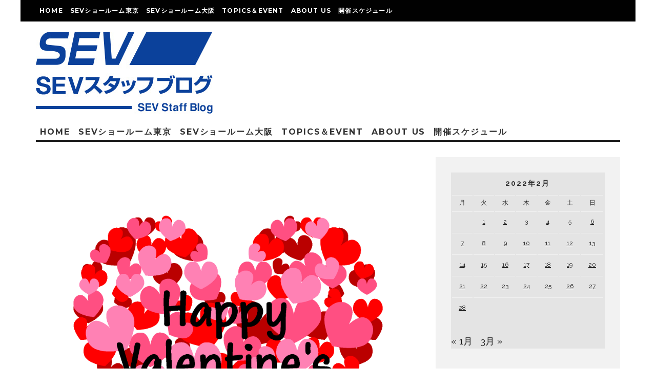

--- FILE ---
content_type: text/html; charset=UTF-8
request_url: https://www.showroom.sev.info/2022/02/10/%E6%9D%B1%E4%BA%AC%EF%BC%9Ahappy-valentines-day%EF%BC%81%EF%BC%81/
body_size: 28383
content:
<!DOCTYPE html>
<html dir="ltr" lang="ja" prefix="og: https://ogp.me/ns#">
<head>
	<meta charset="UTF-8">
			<meta name="viewport" content="width=device-width, height=device-height, initial-scale=1.0, minimum-scale=1.0">
		<link rel="profile" href="http://gmpg.org/xfn/11">
	<title>東京：Happy Valentine’s Day！！ - SEVスタッフブログ</title>

		<!-- All in One SEO 4.7.2 - aioseo.com -->
		<meta name="description" content="本日はあいにくのお天気寒いですね? 明日からは3連休の方もいらっしゃるかと思いますが、 明日11日(金）?14" />
		<meta name="robots" content="max-image-preview:large" />
		<link rel="canonical" href="https://www.showroom.sev.info/2022/02/10/%e6%9d%b1%e4%ba%ac%ef%bc%9ahappy-valentines-day%ef%bc%81%ef%bc%81/" />
		<meta name="generator" content="All in One SEO (AIOSEO) 4.7.2" />
		<meta property="og:locale" content="ja_JP" />
		<meta property="og:site_name" content="SEVスタッフブログ - SEVの最新情報をお届け" />
		<meta property="og:type" content="article" />
		<meta property="og:title" content="東京：Happy Valentine’s Day！！ - SEVスタッフブログ" />
		<meta property="og:description" content="本日はあいにくのお天気寒いですね? 明日からは3連休の方もいらっしゃるかと思いますが、 明日11日(金）?14" />
		<meta property="og:url" content="https://www.showroom.sev.info/2022/02/10/%e6%9d%b1%e4%ba%ac%ef%bc%9ahappy-valentines-day%ef%bc%81%ef%bc%81/" />
		<meta property="article:published_time" content="2022-02-10T05:28:21+00:00" />
		<meta property="article:modified_time" content="2022-02-10T05:28:21+00:00" />
		<meta name="twitter:card" content="summary_large_image" />
		<meta name="twitter:title" content="東京：Happy Valentine’s Day！！ - SEVスタッフブログ" />
		<meta name="twitter:description" content="本日はあいにくのお天気寒いですね? 明日からは3連休の方もいらっしゃるかと思いますが、 明日11日(金）?14" />
		<script type="application/ld+json" class="aioseo-schema">
			{"@context":"https:\/\/schema.org","@graph":[{"@type":"BlogPosting","@id":"https:\/\/www.showroom.sev.info\/2022\/02\/10\/%e6%9d%b1%e4%ba%ac%ef%bc%9ahappy-valentines-day%ef%bc%81%ef%bc%81\/#blogposting","name":"\u6771\u4eac\uff1aHappy Valentine\u2019s Day\uff01\uff01 - SEV\u30b9\u30bf\u30c3\u30d5\u30d6\u30ed\u30b0","headline":"\u6771\u4eac\uff1aHappy Valentine&#8217;s Day\uff01\uff01","author":{"@id":"https:\/\/www.showroom.sev.info\/author\/sev-sr-tokyo\/#author"},"publisher":{"@id":"https:\/\/www.showroom.sev.info\/#organization"},"image":{"@type":"ImageObject","url":"https:\/\/www.showroom.sev.info\/wp\/wp-content\/uploads\/2022\/02\/11968.png","width":960,"height":962},"datePublished":"2022-02-10T14:28:21+09:00","dateModified":"2022-02-10T14:28:21+09:00","inLanguage":"ja","mainEntityOfPage":{"@id":"https:\/\/www.showroom.sev.info\/2022\/02\/10\/%e6%9d%b1%e4%ba%ac%ef%bc%9ahappy-valentines-day%ef%bc%81%ef%bc%81\/#webpage"},"isPartOf":{"@id":"https:\/\/www.showroom.sev.info\/2022\/02\/10\/%e6%9d%b1%e4%ba%ac%ef%bc%9ahappy-valentines-day%ef%bc%81%ef%bc%81\/#webpage"},"articleSection":"\u2605SEV\u30b7\u30e7\u30fc\u30eb\u30fc\u30e0\u6771\u4eac\u2605, \u304a\u77e5\u3089\u305b, \u30d0\u30ec\u30f3\u30bf\u30a4\u30f3\u30c7\u30fc, \u30d7\u30ec\u30bc\u30f3\u30c8"},{"@type":"BreadcrumbList","@id":"https:\/\/www.showroom.sev.info\/2022\/02\/10\/%e6%9d%b1%e4%ba%ac%ef%bc%9ahappy-valentines-day%ef%bc%81%ef%bc%81\/#breadcrumblist","itemListElement":[{"@type":"ListItem","@id":"https:\/\/www.showroom.sev.info\/#listItem","position":1,"name":"\u5bb6","item":"https:\/\/www.showroom.sev.info\/","nextItem":"https:\/\/www.showroom.sev.info\/2022\/#listItem"},{"@type":"ListItem","@id":"https:\/\/www.showroom.sev.info\/2022\/#listItem","position":2,"name":"2022","item":"https:\/\/www.showroom.sev.info\/2022\/","nextItem":"https:\/\/www.showroom.sev.info\/2022\/02\/#listItem","previousItem":"https:\/\/www.showroom.sev.info\/#listItem"},{"@type":"ListItem","@id":"https:\/\/www.showroom.sev.info\/2022\/02\/#listItem","position":3,"name":"February","item":"https:\/\/www.showroom.sev.info\/2022\/02\/","nextItem":"https:\/\/www.showroom.sev.info\/2022\/02\/10\/#listItem","previousItem":"https:\/\/www.showroom.sev.info\/2022\/#listItem"},{"@type":"ListItem","@id":"https:\/\/www.showroom.sev.info\/2022\/02\/10\/#listItem","position":4,"name":"10","item":"https:\/\/www.showroom.sev.info\/2022\/02\/10\/","nextItem":"https:\/\/www.showroom.sev.info\/2022\/02\/10\/%e6%9d%b1%e4%ba%ac%ef%bc%9ahappy-valentines-day%ef%bc%81%ef%bc%81\/#listItem","previousItem":"https:\/\/www.showroom.sev.info\/2022\/02\/#listItem"},{"@type":"ListItem","@id":"https:\/\/www.showroom.sev.info\/2022\/02\/10\/%e6%9d%b1%e4%ba%ac%ef%bc%9ahappy-valentines-day%ef%bc%81%ef%bc%81\/#listItem","position":5,"name":"\u6771\u4eac\uff1aHappy Valentine's Day\uff01\uff01","previousItem":"https:\/\/www.showroom.sev.info\/2022\/02\/10\/#listItem"}]},{"@type":"Organization","@id":"https:\/\/www.showroom.sev.info\/#organization","name":"SEV\u30b9\u30bf\u30c3\u30d5\u30d6\u30ed\u30b0","description":"SEV\u306e\u6700\u65b0\u60c5\u5831\u3092\u304a\u5c4a\u3051","url":"https:\/\/www.showroom.sev.info\/"},{"@type":"Person","@id":"https:\/\/www.showroom.sev.info\/author\/sev-sr-tokyo\/#author","url":"https:\/\/www.showroom.sev.info\/author\/sev-sr-tokyo\/","name":"SEV\u30b7\u30e7\u30fc\u30eb\u30fc\u30e0\u6771\u4eac","image":{"@type":"ImageObject","@id":"https:\/\/www.showroom.sev.info\/2022\/02\/10\/%e6%9d%b1%e4%ba%ac%ef%bc%9ahappy-valentines-day%ef%bc%81%ef%bc%81\/#authorImage","url":"https:\/\/secure.gravatar.com\/avatar\/290635f75d80b237273f02f9d5107f2a?s=96&d=mm&r=g","width":96,"height":96,"caption":"SEV\u30b7\u30e7\u30fc\u30eb\u30fc\u30e0\u6771\u4eac"}},{"@type":"WebPage","@id":"https:\/\/www.showroom.sev.info\/2022\/02\/10\/%e6%9d%b1%e4%ba%ac%ef%bc%9ahappy-valentines-day%ef%bc%81%ef%bc%81\/#webpage","url":"https:\/\/www.showroom.sev.info\/2022\/02\/10\/%e6%9d%b1%e4%ba%ac%ef%bc%9ahappy-valentines-day%ef%bc%81%ef%bc%81\/","name":"\u6771\u4eac\uff1aHappy Valentine\u2019s Day\uff01\uff01 - SEV\u30b9\u30bf\u30c3\u30d5\u30d6\u30ed\u30b0","description":"\u672c\u65e5\u306f\u3042\u3044\u306b\u304f\u306e\u304a\u5929\u6c17\u5bd2\u3044\u3067\u3059\u306d? \u660e\u65e5\u304b\u3089\u306f3\u9023\u4f11\u306e\u65b9\u3082\u3044\u3089\u3063\u3057\u3083\u308b\u304b\u3068\u601d\u3044\u307e\u3059\u304c\u3001 \u660e\u65e511\u65e5(\u91d1\uff09?14","inLanguage":"ja","isPartOf":{"@id":"https:\/\/www.showroom.sev.info\/#website"},"breadcrumb":{"@id":"https:\/\/www.showroom.sev.info\/2022\/02\/10\/%e6%9d%b1%e4%ba%ac%ef%bc%9ahappy-valentines-day%ef%bc%81%ef%bc%81\/#breadcrumblist"},"author":{"@id":"https:\/\/www.showroom.sev.info\/author\/sev-sr-tokyo\/#author"},"creator":{"@id":"https:\/\/www.showroom.sev.info\/author\/sev-sr-tokyo\/#author"},"image":{"@type":"ImageObject","url":"https:\/\/www.showroom.sev.info\/wp\/wp-content\/uploads\/2022\/02\/11968.png","@id":"https:\/\/www.showroom.sev.info\/2022\/02\/10\/%e6%9d%b1%e4%ba%ac%ef%bc%9ahappy-valentines-day%ef%bc%81%ef%bc%81\/#mainImage","width":960,"height":962},"primaryImageOfPage":{"@id":"https:\/\/www.showroom.sev.info\/2022\/02\/10\/%e6%9d%b1%e4%ba%ac%ef%bc%9ahappy-valentines-day%ef%bc%81%ef%bc%81\/#mainImage"},"datePublished":"2022-02-10T14:28:21+09:00","dateModified":"2022-02-10T14:28:21+09:00"},{"@type":"WebSite","@id":"https:\/\/www.showroom.sev.info\/#website","url":"https:\/\/www.showroom.sev.info\/","name":"SEV\u30b9\u30bf\u30c3\u30d5\u30d6\u30ed\u30b0","description":"SEV\u306e\u6700\u65b0\u60c5\u5831\u3092\u304a\u5c4a\u3051","inLanguage":"ja","publisher":{"@id":"https:\/\/www.showroom.sev.info\/#organization"}}]}
		</script>
		<!-- All in One SEO -->

<link rel='dns-prefetch' href='//fonts.googleapis.com' />
<link rel="alternate" type="application/rss+xml" title="SEVスタッフブログ &raquo; フィード" href="https://www.showroom.sev.info/feed/" />
<link rel="alternate" type="application/rss+xml" title="SEVスタッフブログ &raquo; コメントフィード" href="https://www.showroom.sev.info/comments/feed/" />
<link rel="alternate" type="application/rss+xml" title="SEVスタッフブログ &raquo; 東京：Happy Valentine&#8217;s Day！！ のコメントのフィード" href="https://www.showroom.sev.info/2022/02/10/%e6%9d%b1%e4%ba%ac%ef%bc%9ahappy-valentines-day%ef%bc%81%ef%bc%81/feed/" />
		<!-- This site uses the Google Analytics by MonsterInsights plugin v9.11.1 - Using Analytics tracking - https://www.monsterinsights.com/ -->
							<script src="//www.googletagmanager.com/gtag/js?id=G-057G5PR31Q"  data-cfasync="false" data-wpfc-render="false" type="text/javascript" async></script>
			<script data-cfasync="false" data-wpfc-render="false" type="text/javascript">
				var mi_version = '9.11.1';
				var mi_track_user = true;
				var mi_no_track_reason = '';
								var MonsterInsightsDefaultLocations = {"page_location":"https:\/\/www.showroom.sev.info\/2022\/02\/10\/%E6%9D%B1%E4%BA%AC%EF%BC%9Ahappy-valentines-day%EF%BC%81%EF%BC%81\/"};
								if ( typeof MonsterInsightsPrivacyGuardFilter === 'function' ) {
					var MonsterInsightsLocations = (typeof MonsterInsightsExcludeQuery === 'object') ? MonsterInsightsPrivacyGuardFilter( MonsterInsightsExcludeQuery ) : MonsterInsightsPrivacyGuardFilter( MonsterInsightsDefaultLocations );
				} else {
					var MonsterInsightsLocations = (typeof MonsterInsightsExcludeQuery === 'object') ? MonsterInsightsExcludeQuery : MonsterInsightsDefaultLocations;
				}

								var disableStrs = [
										'ga-disable-G-057G5PR31Q',
									];

				/* Function to detect opted out users */
				function __gtagTrackerIsOptedOut() {
					for (var index = 0; index < disableStrs.length; index++) {
						if (document.cookie.indexOf(disableStrs[index] + '=true') > -1) {
							return true;
						}
					}

					return false;
				}

				/* Disable tracking if the opt-out cookie exists. */
				if (__gtagTrackerIsOptedOut()) {
					for (var index = 0; index < disableStrs.length; index++) {
						window[disableStrs[index]] = true;
					}
				}

				/* Opt-out function */
				function __gtagTrackerOptout() {
					for (var index = 0; index < disableStrs.length; index++) {
						document.cookie = disableStrs[index] + '=true; expires=Thu, 31 Dec 2099 23:59:59 UTC; path=/';
						window[disableStrs[index]] = true;
					}
				}

				if ('undefined' === typeof gaOptout) {
					function gaOptout() {
						__gtagTrackerOptout();
					}
				}
								window.dataLayer = window.dataLayer || [];

				window.MonsterInsightsDualTracker = {
					helpers: {},
					trackers: {},
				};
				if (mi_track_user) {
					function __gtagDataLayer() {
						dataLayer.push(arguments);
					}

					function __gtagTracker(type, name, parameters) {
						if (!parameters) {
							parameters = {};
						}

						if (parameters.send_to) {
							__gtagDataLayer.apply(null, arguments);
							return;
						}

						if (type === 'event') {
														parameters.send_to = monsterinsights_frontend.v4_id;
							var hookName = name;
							if (typeof parameters['event_category'] !== 'undefined') {
								hookName = parameters['event_category'] + ':' + name;
							}

							if (typeof MonsterInsightsDualTracker.trackers[hookName] !== 'undefined') {
								MonsterInsightsDualTracker.trackers[hookName](parameters);
							} else {
								__gtagDataLayer('event', name, parameters);
							}
							
						} else {
							__gtagDataLayer.apply(null, arguments);
						}
					}

					__gtagTracker('js', new Date());
					__gtagTracker('set', {
						'developer_id.dZGIzZG': true,
											});
					if ( MonsterInsightsLocations.page_location ) {
						__gtagTracker('set', MonsterInsightsLocations);
					}
										__gtagTracker('config', 'G-057G5PR31Q', {"forceSSL":"true","link_attribution":"true"} );
										window.gtag = __gtagTracker;										(function () {
						/* https://developers.google.com/analytics/devguides/collection/analyticsjs/ */
						/* ga and __gaTracker compatibility shim. */
						var noopfn = function () {
							return null;
						};
						var newtracker = function () {
							return new Tracker();
						};
						var Tracker = function () {
							return null;
						};
						var p = Tracker.prototype;
						p.get = noopfn;
						p.set = noopfn;
						p.send = function () {
							var args = Array.prototype.slice.call(arguments);
							args.unshift('send');
							__gaTracker.apply(null, args);
						};
						var __gaTracker = function () {
							var len = arguments.length;
							if (len === 0) {
								return;
							}
							var f = arguments[len - 1];
							if (typeof f !== 'object' || f === null || typeof f.hitCallback !== 'function') {
								if ('send' === arguments[0]) {
									var hitConverted, hitObject = false, action;
									if ('event' === arguments[1]) {
										if ('undefined' !== typeof arguments[3]) {
											hitObject = {
												'eventAction': arguments[3],
												'eventCategory': arguments[2],
												'eventLabel': arguments[4],
												'value': arguments[5] ? arguments[5] : 1,
											}
										}
									}
									if ('pageview' === arguments[1]) {
										if ('undefined' !== typeof arguments[2]) {
											hitObject = {
												'eventAction': 'page_view',
												'page_path': arguments[2],
											}
										}
									}
									if (typeof arguments[2] === 'object') {
										hitObject = arguments[2];
									}
									if (typeof arguments[5] === 'object') {
										Object.assign(hitObject, arguments[5]);
									}
									if ('undefined' !== typeof arguments[1].hitType) {
										hitObject = arguments[1];
										if ('pageview' === hitObject.hitType) {
											hitObject.eventAction = 'page_view';
										}
									}
									if (hitObject) {
										action = 'timing' === arguments[1].hitType ? 'timing_complete' : hitObject.eventAction;
										hitConverted = mapArgs(hitObject);
										__gtagTracker('event', action, hitConverted);
									}
								}
								return;
							}

							function mapArgs(args) {
								var arg, hit = {};
								var gaMap = {
									'eventCategory': 'event_category',
									'eventAction': 'event_action',
									'eventLabel': 'event_label',
									'eventValue': 'event_value',
									'nonInteraction': 'non_interaction',
									'timingCategory': 'event_category',
									'timingVar': 'name',
									'timingValue': 'value',
									'timingLabel': 'event_label',
									'page': 'page_path',
									'location': 'page_location',
									'title': 'page_title',
									'referrer' : 'page_referrer',
								};
								for (arg in args) {
																		if (!(!args.hasOwnProperty(arg) || !gaMap.hasOwnProperty(arg))) {
										hit[gaMap[arg]] = args[arg];
									} else {
										hit[arg] = args[arg];
									}
								}
								return hit;
							}

							try {
								f.hitCallback();
							} catch (ex) {
							}
						};
						__gaTracker.create = newtracker;
						__gaTracker.getByName = newtracker;
						__gaTracker.getAll = function () {
							return [];
						};
						__gaTracker.remove = noopfn;
						__gaTracker.loaded = true;
						window['__gaTracker'] = __gaTracker;
					})();
									} else {
										console.log("");
					(function () {
						function __gtagTracker() {
							return null;
						}

						window['__gtagTracker'] = __gtagTracker;
						window['gtag'] = __gtagTracker;
					})();
									}
			</script>
							<!-- / Google Analytics by MonsterInsights -->
		<link rel='stylesheet' id='wp-block-library-css' href='https://www.showroom.sev.info/wp/wp-includes/css/dist/block-library/style.min.css?ver=6.6.4' type='text/css' media='all' />
<style id='classic-theme-styles-inline-css' type='text/css'>
/*! This file is auto-generated */
.wp-block-button__link{color:#fff;background-color:#32373c;border-radius:9999px;box-shadow:none;text-decoration:none;padding:calc(.667em + 2px) calc(1.333em + 2px);font-size:1.125em}.wp-block-file__button{background:#32373c;color:#fff;text-decoration:none}
</style>
<style id='global-styles-inline-css' type='text/css'>
:root{--wp--preset--aspect-ratio--square: 1;--wp--preset--aspect-ratio--4-3: 4/3;--wp--preset--aspect-ratio--3-4: 3/4;--wp--preset--aspect-ratio--3-2: 3/2;--wp--preset--aspect-ratio--2-3: 2/3;--wp--preset--aspect-ratio--16-9: 16/9;--wp--preset--aspect-ratio--9-16: 9/16;--wp--preset--color--black: #000000;--wp--preset--color--cyan-bluish-gray: #abb8c3;--wp--preset--color--white: #ffffff;--wp--preset--color--pale-pink: #f78da7;--wp--preset--color--vivid-red: #cf2e2e;--wp--preset--color--luminous-vivid-orange: #ff6900;--wp--preset--color--luminous-vivid-amber: #fcb900;--wp--preset--color--light-green-cyan: #7bdcb5;--wp--preset--color--vivid-green-cyan: #00d084;--wp--preset--color--pale-cyan-blue: #8ed1fc;--wp--preset--color--vivid-cyan-blue: #0693e3;--wp--preset--color--vivid-purple: #9b51e0;--wp--preset--gradient--vivid-cyan-blue-to-vivid-purple: linear-gradient(135deg,rgba(6,147,227,1) 0%,rgb(155,81,224) 100%);--wp--preset--gradient--light-green-cyan-to-vivid-green-cyan: linear-gradient(135deg,rgb(122,220,180) 0%,rgb(0,208,130) 100%);--wp--preset--gradient--luminous-vivid-amber-to-luminous-vivid-orange: linear-gradient(135deg,rgba(252,185,0,1) 0%,rgba(255,105,0,1) 100%);--wp--preset--gradient--luminous-vivid-orange-to-vivid-red: linear-gradient(135deg,rgba(255,105,0,1) 0%,rgb(207,46,46) 100%);--wp--preset--gradient--very-light-gray-to-cyan-bluish-gray: linear-gradient(135deg,rgb(238,238,238) 0%,rgb(169,184,195) 100%);--wp--preset--gradient--cool-to-warm-spectrum: linear-gradient(135deg,rgb(74,234,220) 0%,rgb(151,120,209) 20%,rgb(207,42,186) 40%,rgb(238,44,130) 60%,rgb(251,105,98) 80%,rgb(254,248,76) 100%);--wp--preset--gradient--blush-light-purple: linear-gradient(135deg,rgb(255,206,236) 0%,rgb(152,150,240) 100%);--wp--preset--gradient--blush-bordeaux: linear-gradient(135deg,rgb(254,205,165) 0%,rgb(254,45,45) 50%,rgb(107,0,62) 100%);--wp--preset--gradient--luminous-dusk: linear-gradient(135deg,rgb(255,203,112) 0%,rgb(199,81,192) 50%,rgb(65,88,208) 100%);--wp--preset--gradient--pale-ocean: linear-gradient(135deg,rgb(255,245,203) 0%,rgb(182,227,212) 50%,rgb(51,167,181) 100%);--wp--preset--gradient--electric-grass: linear-gradient(135deg,rgb(202,248,128) 0%,rgb(113,206,126) 100%);--wp--preset--gradient--midnight: linear-gradient(135deg,rgb(2,3,129) 0%,rgb(40,116,252) 100%);--wp--preset--font-size--small: 13px;--wp--preset--font-size--medium: 20px;--wp--preset--font-size--large: 36px;--wp--preset--font-size--x-large: 42px;--wp--preset--spacing--20: 0.44rem;--wp--preset--spacing--30: 0.67rem;--wp--preset--spacing--40: 1rem;--wp--preset--spacing--50: 1.5rem;--wp--preset--spacing--60: 2.25rem;--wp--preset--spacing--70: 3.38rem;--wp--preset--spacing--80: 5.06rem;--wp--preset--shadow--natural: 6px 6px 9px rgba(0, 0, 0, 0.2);--wp--preset--shadow--deep: 12px 12px 50px rgba(0, 0, 0, 0.4);--wp--preset--shadow--sharp: 6px 6px 0px rgba(0, 0, 0, 0.2);--wp--preset--shadow--outlined: 6px 6px 0px -3px rgba(255, 255, 255, 1), 6px 6px rgba(0, 0, 0, 1);--wp--preset--shadow--crisp: 6px 6px 0px rgba(0, 0, 0, 1);}:where(.is-layout-flex){gap: 0.5em;}:where(.is-layout-grid){gap: 0.5em;}body .is-layout-flex{display: flex;}.is-layout-flex{flex-wrap: wrap;align-items: center;}.is-layout-flex > :is(*, div){margin: 0;}body .is-layout-grid{display: grid;}.is-layout-grid > :is(*, div){margin: 0;}:where(.wp-block-columns.is-layout-flex){gap: 2em;}:where(.wp-block-columns.is-layout-grid){gap: 2em;}:where(.wp-block-post-template.is-layout-flex){gap: 1.25em;}:where(.wp-block-post-template.is-layout-grid){gap: 1.25em;}.has-black-color{color: var(--wp--preset--color--black) !important;}.has-cyan-bluish-gray-color{color: var(--wp--preset--color--cyan-bluish-gray) !important;}.has-white-color{color: var(--wp--preset--color--white) !important;}.has-pale-pink-color{color: var(--wp--preset--color--pale-pink) !important;}.has-vivid-red-color{color: var(--wp--preset--color--vivid-red) !important;}.has-luminous-vivid-orange-color{color: var(--wp--preset--color--luminous-vivid-orange) !important;}.has-luminous-vivid-amber-color{color: var(--wp--preset--color--luminous-vivid-amber) !important;}.has-light-green-cyan-color{color: var(--wp--preset--color--light-green-cyan) !important;}.has-vivid-green-cyan-color{color: var(--wp--preset--color--vivid-green-cyan) !important;}.has-pale-cyan-blue-color{color: var(--wp--preset--color--pale-cyan-blue) !important;}.has-vivid-cyan-blue-color{color: var(--wp--preset--color--vivid-cyan-blue) !important;}.has-vivid-purple-color{color: var(--wp--preset--color--vivid-purple) !important;}.has-black-background-color{background-color: var(--wp--preset--color--black) !important;}.has-cyan-bluish-gray-background-color{background-color: var(--wp--preset--color--cyan-bluish-gray) !important;}.has-white-background-color{background-color: var(--wp--preset--color--white) !important;}.has-pale-pink-background-color{background-color: var(--wp--preset--color--pale-pink) !important;}.has-vivid-red-background-color{background-color: var(--wp--preset--color--vivid-red) !important;}.has-luminous-vivid-orange-background-color{background-color: var(--wp--preset--color--luminous-vivid-orange) !important;}.has-luminous-vivid-amber-background-color{background-color: var(--wp--preset--color--luminous-vivid-amber) !important;}.has-light-green-cyan-background-color{background-color: var(--wp--preset--color--light-green-cyan) !important;}.has-vivid-green-cyan-background-color{background-color: var(--wp--preset--color--vivid-green-cyan) !important;}.has-pale-cyan-blue-background-color{background-color: var(--wp--preset--color--pale-cyan-blue) !important;}.has-vivid-cyan-blue-background-color{background-color: var(--wp--preset--color--vivid-cyan-blue) !important;}.has-vivid-purple-background-color{background-color: var(--wp--preset--color--vivid-purple) !important;}.has-black-border-color{border-color: var(--wp--preset--color--black) !important;}.has-cyan-bluish-gray-border-color{border-color: var(--wp--preset--color--cyan-bluish-gray) !important;}.has-white-border-color{border-color: var(--wp--preset--color--white) !important;}.has-pale-pink-border-color{border-color: var(--wp--preset--color--pale-pink) !important;}.has-vivid-red-border-color{border-color: var(--wp--preset--color--vivid-red) !important;}.has-luminous-vivid-orange-border-color{border-color: var(--wp--preset--color--luminous-vivid-orange) !important;}.has-luminous-vivid-amber-border-color{border-color: var(--wp--preset--color--luminous-vivid-amber) !important;}.has-light-green-cyan-border-color{border-color: var(--wp--preset--color--light-green-cyan) !important;}.has-vivid-green-cyan-border-color{border-color: var(--wp--preset--color--vivid-green-cyan) !important;}.has-pale-cyan-blue-border-color{border-color: var(--wp--preset--color--pale-cyan-blue) !important;}.has-vivid-cyan-blue-border-color{border-color: var(--wp--preset--color--vivid-cyan-blue) !important;}.has-vivid-purple-border-color{border-color: var(--wp--preset--color--vivid-purple) !important;}.has-vivid-cyan-blue-to-vivid-purple-gradient-background{background: var(--wp--preset--gradient--vivid-cyan-blue-to-vivid-purple) !important;}.has-light-green-cyan-to-vivid-green-cyan-gradient-background{background: var(--wp--preset--gradient--light-green-cyan-to-vivid-green-cyan) !important;}.has-luminous-vivid-amber-to-luminous-vivid-orange-gradient-background{background: var(--wp--preset--gradient--luminous-vivid-amber-to-luminous-vivid-orange) !important;}.has-luminous-vivid-orange-to-vivid-red-gradient-background{background: var(--wp--preset--gradient--luminous-vivid-orange-to-vivid-red) !important;}.has-very-light-gray-to-cyan-bluish-gray-gradient-background{background: var(--wp--preset--gradient--very-light-gray-to-cyan-bluish-gray) !important;}.has-cool-to-warm-spectrum-gradient-background{background: var(--wp--preset--gradient--cool-to-warm-spectrum) !important;}.has-blush-light-purple-gradient-background{background: var(--wp--preset--gradient--blush-light-purple) !important;}.has-blush-bordeaux-gradient-background{background: var(--wp--preset--gradient--blush-bordeaux) !important;}.has-luminous-dusk-gradient-background{background: var(--wp--preset--gradient--luminous-dusk) !important;}.has-pale-ocean-gradient-background{background: var(--wp--preset--gradient--pale-ocean) !important;}.has-electric-grass-gradient-background{background: var(--wp--preset--gradient--electric-grass) !important;}.has-midnight-gradient-background{background: var(--wp--preset--gradient--midnight) !important;}.has-small-font-size{font-size: var(--wp--preset--font-size--small) !important;}.has-medium-font-size{font-size: var(--wp--preset--font-size--medium) !important;}.has-large-font-size{font-size: var(--wp--preset--font-size--large) !important;}.has-x-large-font-size{font-size: var(--wp--preset--font-size--x-large) !important;}
:where(.wp-block-post-template.is-layout-flex){gap: 1.25em;}:where(.wp-block-post-template.is-layout-grid){gap: 1.25em;}
:where(.wp-block-columns.is-layout-flex){gap: 2em;}:where(.wp-block-columns.is-layout-grid){gap: 2em;}
:root :where(.wp-block-pullquote){font-size: 1.5em;line-height: 1.6;}
</style>
<link rel='stylesheet' id='lets-review-api-css' href='https://www.showroom.sev.info/wp/wp-content/plugins/lets-review/assets/css/style-api.min.css?ver=3.3.6' type='text/css' media='all' />
<link rel='stylesheet' id='codetipi-15zine-style-css' href='https://www.showroom.sev.info/wp/wp-content/themes/15zine/assets/css/style.min.css?ver=3.3.9.8' type='text/css' media='all' />
<style id='codetipi-15zine-style-inline-css' type='text/css'>
.link-color-wrap > * > a,.link-color-wrap > * > ul a{ color: #1e1e1e;}.link-color-wrap > * > a:hover,.link-color-wrap > * > ul a:hover{ color: #555;}body{ color: #2e2e2e;}.site-footer{ color: #fff;}body{font-size:14px;font-weight:400;line-height:1.6;text-transform:none;}.excerpt{font-size:14px;font-weight:400;line-height:1.6;text-transform:none;}.preview-thumbnail .title, .preview-review .title{font-size:14px;font-weight:700;letter-spacing:0.1em;line-height:1.3;text-transform:uppercase;}.byline{font-size:10px;font-weight:700;letter-spacing:0.1em;line-height:1.3;text-transform:uppercase;}.tipi-button, .button__back__home{font-size:14px;font-weight:700;letter-spacing:0.1em;text-transform:uppercase;}.breadcrumbs{font-size:11px;font-weight:400;letter-spacing:0.1em;text-transform:none;}.secondary-menu-wrap{font-size:14px;font-weight:700;letter-spacing:0.1em;line-height:1;text-transform:uppercase;}.preview-slider.title-s .title{font-size:14px;font-weight:700;letter-spacing:0.1em;line-height:1.3;text-transform:uppercase;}.preview-slider.title-m .title{font-size:14px;font-weight:700;letter-spacing:0.1em;line-height:1.3;text-transform:uppercase;}.preview-slider.title-l .title{font-size:14px;font-weight:700;letter-spacing:0.1em;line-height:1.3;text-transform:uppercase;}.preview-slider.title-xl .title{font-size:14px;font-weight:700;letter-spacing:0.1em;line-height:1.3;text-transform:uppercase;}.preview-grid.title-s .title{font-size:14px;font-weight:700;letter-spacing:0.1em;line-height:1.3;text-transform:uppercase;}.preview-grid.title-m .title{font-size:14px;font-weight:700;letter-spacing:0.1em;line-height:1.3;text-transform:uppercase;}.preview-grid.title-l .title{font-size:14px;font-weight:700;letter-spacing:0.1em;line-height:1.3;text-transform:uppercase;}.preview-classic .title{font-size:14px;font-weight:700;letter-spacing:0.1em;line-height:1.3;text-transform:uppercase;}.preview-2 .title{font-size:14px;font-weight:700;letter-spacing:0.1em;line-height:1.3;text-transform:uppercase;}.entry-content blockquote, .entry-content .wp-block-pullquote p{font-size:18px;font-weight:400;line-height:1.5;text-transform:none;}.hero-wrap .caption, .gallery-block__wrap .caption{font-size:10px;font-weight:400;line-height:1.2;text-transform:none;}.main-navigation{font-size:14px;font-weight:700;letter-spacing:0.12em;line-height:1;text-transform:uppercase;}.hero-meta.tipi-s-typo .title{font-size:18px;font-weight:700;letter-spacing:0.1em;line-height:1.3;text-transform:uppercase;}.hero-meta.tipi-m-typo .title{font-size:18px;font-weight:700;letter-spacing:0.1em;line-height:1.3;text-transform:uppercase;}.hero-meta.tipi-l-typo .title{font-size:18px;font-weight:700;letter-spacing:0.1em;line-height:1.3;text-transform:uppercase;}.entry-content h1{font-size:18px;font-weight:700;letter-spacing:0.1em;line-height:1.3;text-transform:uppercase;}.entry-content h2{font-size:18px;font-weight:700;letter-spacing:0.1em;line-height:1.3;text-transform:uppercase;}.entry-content h3{font-size:14px;font-weight:700;letter-spacing:0.1em;line-height:1.3;text-transform:uppercase;}.entry-content h4{font-size:14px;font-weight:700;letter-spacing:0.1em;line-height:1.3;text-transform:uppercase;}.entry-content h5{font-size:14px;font-weight:700;letter-spacing:0.1em;line-height:1.3;text-transform:uppercase;}.widget-title{font-size:14px;font-weight:700;letter-spacing:0.1em;line-height:1.3;text-transform:uppercase;}.block-title-wrap .title{font-size:18px;font-weight:700;letter-spacing:0.1em;line-height:1.2;text-transform:uppercase;}.block-subtitle{font-size:15px;font-weight:700;letter-spacing:0.1em;line-height:1.3;text-transform:uppercase;}.preview-classic { padding-bottom: 30px; }.block-wrap-classic .block ~ .block .preview-1:first-child { padding-top: 30px; }.preview-thumbnail { padding-bottom: 20px; }.codetipi-15zine-widget .preview-thumbnail { padding-bottom: 15px; }.preview-classic{ border-bottom:1px dotted #f2f2f2;}.preview-classic { margin-bottom: 30px; }.block-wrap-bs-62 .block ~ .block, .block-wrap-classic .block ~ .block .preview-1:first-child { margin-top: 30px; }.block-wrap-classic .block ~ .block .preview-1:first-child{ border-top:1px dotted #f2f2f2;}.preview-classic { margin-bottom: 30px; }.block-wrap-bs-62 .block ~ .block, .block-wrap-classic .block ~ .block .preview-1:first-child { margin-top: 30px; }.preview-thumbnail{ border-bottom:1px dotted #f2f2f2;}.preview-thumbnail { margin-bottom: 20px; }.codetipi-15zine-widget .preview-thumbnail { margin-bottom: 15px; }.main-menu-logo img { width: 110px; }.mm-submenu-2 .mm-51 .menu-wrap > .sub-menu > li > a { color: #ffffff; }.cb-review-box .cb-bar .cb-overlay span { background: #f9db32; }.cb-review-box i { color: #f9db32; }.preview-slider.tile-overlay--1:after, .preview-slider.tile-overlay--2 .meta:after { opacity: 0.25; }.preview-grid.tile-overlay--1:after, .preview-grid.tile-overlay--2 .meta:after { opacity: 0.25; }.main-navigation-border { border-bottom-color: #161616; }.cb-mm-on.cb-menu-light #cb-nav-bar .cb-main-nav > li:hover, .cb-mm-on.cb-menu-dark #cb-nav-bar .cb-main-nav > li:hover { background: #222; }body {}body, #respond, .cb-font-body, .font-b { font-family: 'Raleway',sans-serif; }h1, h2, h3, h4, h5, h6, .cb-font-header, .font-h, #bbp-user-navigation, .cb-byline, .product_meta, .price, .woocommerce-review-link, .cart_item, .cart-collaterals .cart_totals th { font-family: 'Montserrat',sans-serif }.main-menu > li > a, .main-menu-wrap .menu-icons > li > a {
		padding-top: 15px;
		padding-bottom: 15px;
	}.secondary-menu-wrap .menu-icons > li > a, .secondary-menu-wrap .secondary-menu > li > a {
		padding-top: 15px;
		padding-bottom: 15px;
	}.site-mob-header:not(.site-mob-header-11) .header-padding .logo-main-wrap, .site-mob-header:not(.site-mob-header-11) .header-padding .icons-wrap a, .site-mob-header-11 .header-padding {
		padding-top: 20px;
		padding-bottom: 20px;
	}.grid-spacing { border-top-width: 3px; }@media only screen and (min-width: 481px) {.block-wrap-slider:not(.block-wrap-51) .slider-spacing { margin-right: 3px;}.block--feature.block-wrap-slider .block-inner-style { padding-top: 3px;}}@media only screen and (min-width: 768px) {.grid-spacing { border-right-width: 3px; }.block-wrap-55 .slide { margin-right: 3px!important; }.block-wrap-grid:not(.block-wrap-81) .block { width: calc( 100% + 3px ); }.preview-slider.tile-overlay--1:hover:after, .preview-slider.tile-overlay--2.tile-overlay--gradient:hover:after, .preview-slider.tile-overlay--2:hover .meta:after { opacity: 0.75 ; }.preview-grid.tile-overlay--1:hover:after, .preview-grid.tile-overlay--2.tile-overlay--gradient:hover:after, .preview-grid.tile-overlay--2:hover .meta:after { opacity: 0.75 ; }}@media only screen and (min-width: 1020px) {.site-header .header-padding {
		padding-top: 20px;
		padding-bottom: 20px;
	}body{font-size:18px;}.excerpt{font-size:16px;}.tipi-button, .button__back__home{font-size:12px;}.secondary-menu-wrap{font-size:12px;}.preview-slider.title-s .title{font-size:16px;}.preview-slider.title-m .title{font-size:16px;}.preview-slider.title-l .title{font-size:32px;}.preview-slider.title-xl .title{font-size:38px;}.preview-grid.title-s .title{font-size:16px;}.preview-grid.title-m .title{font-size:16px;}.preview-grid.title-l .title{font-size:32px;}.preview-classic .title{font-size:20px;}.preview-2 .title{font-size:22px;}.entry-content blockquote, .entry-content .wp-block-pullquote p{font-size:30px;}.main-navigation{font-size:16px;}.hero-meta.tipi-s-typo .title{font-size:30px;}.hero-meta.tipi-m-typo .title{font-size:40px;}.hero-meta.tipi-l-typo .title{font-size:50px;}.entry-content h1{font-size:50px;}.entry-content h2{font-size:30px;}.entry-content h3{font-size:24px;}.entry-content h4{font-size:20px;}.entry-content h5{font-size:18px;}.widget-title{font-size:20px;}.block-title-wrap .title{font-size:36px;}}  .cb-s .cb-article-meta h2 {
    letter-spacing: 2px;
    font-size: 20px;
	white-space: nowrap;  
	overflow: hidden;  
	text-overflow: ellipsis;  
	-webkit-text-overflow: ellipsis;  
	-o-text-overflow: ellipsis; 
  }
.cb-body-light .cb-module-block .cb-post-title a {
	white-space: nowrap;  
	overflow: hidden;
	text-overflow: ellipsis;  
	-webkit-text-overflow: ellipsis;  
	-o-text-overflow: ellipsis; 
	display: block;
}
#cb-footer .cb-footer-x .cb-footer-widget {
	padding-bottom: 10px;
}
.cb-footer-widget-title.cb-widget-title {
	margin: 0 0 10px 0;
}
#logo, #mob-logo {
  margin-bottom:2%;
}
@media only screen and (min-width: 768px) {
    #cb-top-menu .cb-top-nav.cb-left-side {
        width: 90%;
    }
    #cb-nav-bar .cb-main-nav > li > a {
        padding:8px 8px
    }
}
@media only screen and (max-width: 767px) {
    .cb-next-previous .cb-next-previous-block .cb-arrow {
        display:block
    }
}
@media only screen and (min-width: 480px) {
    .cb-next-previous .cb-next-previous-block {
        width: 50%;
        float:left
    }
}
.cat-item-4,.cat-item-1{
    display:none;
}
</style>
<link rel='stylesheet' id='codetipi-15zine-fonts-css' href='https://fonts.googleapis.com/css?family=Montserrat%3A400%2C700%7CRaleway%3A400%2C700&#038;display=swap' type='text/css' media='all' />
<!--[if IE]>
<link rel='stylesheet' id='codetipi-15zine-ie9-css' href='https://www.showroom.sev.info/wp/wp-content/themes/15zine/assets/css/ie.css?ver=3.3.9.8' type='text/css' media='all' />
<![endif]-->
<link rel='stylesheet' id='swipebox-css' href='https://www.showroom.sev.info/wp/wp-content/themes/15zine/assets/css/swipebox.min.css?ver=1.4.4' type='text/css' media='all' />
<link rel='stylesheet' id='login-with-ajax-css' href='https://www.showroom.sev.info/wp/wp-content/plugins/login-with-ajax/templates/widget.css?ver=4.3' type='text/css' media='all' />
<script type="text/javascript" src="https://www.showroom.sev.info/wp/wp-content/plugins/google-analytics-for-wordpress/assets/js/frontend-gtag.js?ver=9.11.1" id="monsterinsights-frontend-script-js" async="async" data-wp-strategy="async"></script>
<script data-cfasync="false" data-wpfc-render="false" type="text/javascript" id='monsterinsights-frontend-script-js-extra'>/* <![CDATA[ */
var monsterinsights_frontend = {"js_events_tracking":"true","download_extensions":"doc,pdf,ppt,zip,xls,docx,pptx,xlsx","inbound_paths":"[{\"path\":\"\\\/go\\\/\",\"label\":\"affiliate\"},{\"path\":\"\\\/recommend\\\/\",\"label\":\"affiliate\"}]","home_url":"https:\/\/www.showroom.sev.info","hash_tracking":"false","v4_id":"G-057G5PR31Q"};/* ]]> */
</script>
<script type="text/javascript" src="https://www.showroom.sev.info/wp/wp-includes/js/jquery/jquery.min.js?ver=3.7.1" id="jquery-core-js"></script>
<script type="text/javascript" src="https://www.showroom.sev.info/wp/wp-includes/js/jquery/jquery-migrate.min.js?ver=3.4.1" id="jquery-migrate-js"></script>
<script type="text/javascript" id="login-with-ajax-js-extra">
/* <![CDATA[ */
var LWA = {"ajaxurl":"https:\/\/www.showroom.sev.info\/wp\/wp-admin\/admin-ajax.php","off":""};
/* ]]> */
</script>
<script type="text/javascript" src="https://www.showroom.sev.info/wp/wp-content/themes/15zine/plugins/login-with-ajax/login-with-ajax.source.js?ver=4.3" id="login-with-ajax-js"></script>
<script type="text/javascript" src="https://www.showroom.sev.info/wp/wp-content/plugins/login-with-ajax/ajaxify/ajaxify.js?ver=4.3" id="login-with-ajax-ajaxify-js"></script>
<link rel="https://api.w.org/" href="https://www.showroom.sev.info/wp-json/" /><link rel="alternate" title="JSON" type="application/json" href="https://www.showroom.sev.info/wp-json/wp/v2/posts/35943" /><link rel="EditURI" type="application/rsd+xml" title="RSD" href="https://www.showroom.sev.info/wp/xmlrpc.php?rsd" />
<meta name="generator" content="WordPress 6.6.4" />
<link rel='shortlink' href='https://www.showroom.sev.info/?p=35943' />
<link rel="alternate" title="oEmbed (JSON)" type="application/json+oembed" href="https://www.showroom.sev.info/wp-json/oembed/1.0/embed?url=https%3A%2F%2Fwww.showroom.sev.info%2F2022%2F02%2F10%2F%25e6%259d%25b1%25e4%25ba%25ac%25ef%25bc%259ahappy-valentines-day%25ef%25bc%2581%25ef%25bc%2581%2F" />
<link rel="alternate" title="oEmbed (XML)" type="text/xml+oembed" href="https://www.showroom.sev.info/wp-json/oembed/1.0/embed?url=https%3A%2F%2Fwww.showroom.sev.info%2F2022%2F02%2F10%2F%25e6%259d%25b1%25e4%25ba%25ac%25ef%25bc%259ahappy-valentines-day%25ef%25bc%2581%25ef%25bc%2581%2F&#038;format=xml" />
<link rel="preload" type="font/woff2" as="font" href="https://www.showroom.sev.info/wp/wp-content/themes/15zine/assets/css/15zine/codetipi-15zine.woff2?9oa0lg" crossorigin><link rel="dns-prefetch" href="//fonts.googleapis.com"><link rel="preconnect" href="https://fonts.gstatic.com/" crossorigin>	<meta property="og:title" content="東京：Happy Valentine&#8217;s Day！！">
	<meta property="og:description" content="SEVの最新情報をお届け">
	<meta property="og:image" content="https://www.showroom.sev.info/wp/wp-content/uploads/2022/02/11968.png">
	<meta property="og:url" content="https://www.showroom.sev.info/2022/02/10/%e6%9d%b1%e4%ba%ac%ef%bc%9ahappy-valentines-day%ef%bc%81%ef%bc%81/">
	<meta name="twitter:card" content="summary_large_image">
	<meta property="og:site_name" content="SEVスタッフブログ">
	<meta property="og:type" content="website">
	<link rel="icon" href="https://www.showroom.sev.info/wp/wp-content/uploads/2023/10/cropped-favicon-1-32x32.jpg" sizes="32x32" />
<link rel="icon" href="https://www.showroom.sev.info/wp/wp-content/uploads/2023/10/cropped-favicon-1-192x192.jpg" sizes="192x192" />
<link rel="apple-touch-icon" href="https://www.showroom.sev.info/wp/wp-content/uploads/2023/10/cropped-favicon-1-180x180.jpg" />
<meta name="msapplication-TileImage" content="https://www.showroom.sev.info/wp/wp-content/uploads/2023/10/cropped-favicon-1-270x270.jpg" />
		<style type="text/css" id="wp-custom-css">
			.cb-footer-dark #cb-footer {
    background-color:#012060
}
.cb-body-light .cb-module-header .cb-module-title a {
    color:#012060
}

.cb-body-light .cb-module-header .cb-module-title:after {
    background:#012060
}
.cb-body-light h1, .cb-body-light h2, .cb-body-light h3, .cb-body-light h4, .cb-body-light h5 {
    color:#012060
}

.cb-body-light .cb-module-block .cb-post-title a {
    color:#012060
}
#cb-footer #cb-widgets .widget_tag_cloud a {
 background:#ffffff;
		color:#012060	
}
#cb-footer #cb-widgets .widget_rss ul,
#cb-footer #cb-widgets .widget_categories ul {
list-style:none;
}
#cb-footer #cb-widgets .widget_rss ul li span,
#cb-footer #cb-widgets .widget_rss ul li cite{
color:#ffffff;
font-size:80%;
}
.cb-mm-on.cb-menu-light #cb-nav-bar .cb-main-nav > li:hover {
    background:#012060
}
.cb-menu-light #cb-nav-bar .cb-main-nav {
    border-bottom:3px solid #012060
}

.cb-menu-light #cb-nav-bar .cb-main-nav > li > a {
    color:#012060
}
.cb-body-light .cb-widget-title {
    border-bottom:3px solid #012060
}
    .cb-mm-dark #cb-nav-bar .cb-bg {
        background:#012060
    }
.cb-stuck.cb-menu-light #cb-nav-bar .cb-nav-bar-wrap {
    border-bottom:3px solid #012060
}
#cb-footer .cb-footer-x .cb-footer-widget {
    padding-bottom: 20px;
}
h4.wp-block-heading.has-text-align-center.has-white-color.has-text-color {
    margin: 0 0.25rem 0.25rem 0.25rem;
}
figure.wp-block-image.size-full.is-resized {
    margin: 0.25rem;
}
.wp-block-image.size-full.is-resized {
position: relative;
top: 0;
}
.wp-block-image.size-full.is-resized:hover {
top: -5px;
transition: 0.3s;
}		</style>
		</head>
<body class="post-template-default single single-post postid-35943 single-format-standard sticky-sbs mob-fi-tall  cb-body-light cb-footer-dark body-mob-header-1 site-mob-menu-a-4 site-mob-menu-1 mm-submenu-2">
			<div id="cb-outer-container" class="site">
		<header id="mobhead" class="site-header-block site-mob-header tipi-l-0 site-mob-header-1 sticky-menu-1 sticky-top site-skin-2"><div class="bg-area header-padding tipi-row side-spacing tipi-vertical-c">
	<ul class="menu-left icons-wrap tipi-vertical-c">
		<li class="codetipi-15zine-icon vertical-c"><a href="#" class="mob-tr-open" data-target="slide-menu"><i class="codetipi-15zine-i-menu" aria-hidden="true"></i></a></li>	</ul>
	<div class="logo-main-wrap logo-mob-wrap">
			</div>
	<ul class="menu-right icons-wrap tipi-vertical-c">
					</ul>
</div>
</header><!-- .site-mob-header --><div id="mob-line" class="tipi-l-0"></div>		<div id="cb-container" class="site-inner container clearfix">
	<div id="cb-top-menu" class="secondary-menu-wrap cb-font-header tipi-m-0-down clearfix site-skin-2 wrap">
		<div class="cb-top-menu-wrap tipi-flex side-spacing">
			<ul class="cb-top-nav secondary-menu tipi-flex"><li id="menu-item-15" class="menu-item menu-item-type-custom menu-item-object-custom menu-item-home dropper standard-drop menu-item-15"><a href="http://www.showroom.sev.info/">Home</a></li>
<li id="menu-item-61" class="menu-item menu-item-type-taxonomy menu-item-object-category current-post-ancestor current-menu-parent current-post-parent dropper standard-drop mm-art mm-wrap-11 mm-wrap mm-color mm-sb-left menu-item-61"><a href="https://www.showroom.sev.info/category/sev%e3%82%b7%e3%83%a7%e3%83%bc%e3%83%ab%e3%83%bc%e3%83%a0%e6%9d%b1%e4%ba%ac/">SEVショールーム東京</a></li>
<li id="menu-item-65" class="menu-item menu-item-type-taxonomy menu-item-object-category dropper standard-drop mm-art mm-wrap-11 mm-wrap mm-color mm-sb-left menu-item-65"><a href="https://www.showroom.sev.info/category/sev%e3%82%b7%e3%83%a7%e3%83%bc%e3%83%ab%e3%83%bc%e3%83%a0%e5%a4%a7%e9%98%aa/">SEVショールーム大阪</a></li>
<li id="menu-item-36152" class="menu-item menu-item-type-taxonomy menu-item-object-category dropper standard-drop mm-art mm-wrap-11 mm-wrap mm-color mm-sb-left menu-item-36152"><a href="https://www.showroom.sev.info/category/topics%ef%bc%86event/">Topics＆Event</a></li>
<li id="menu-item-23113" class="menu-item menu-item-type-custom menu-item-object-custom menu-item-has-children dropper standard-drop mm-art mm-wrap-51 mm-wrap menu-item-23113"><a title="SEVとは？" href="https://www.sev.info/whats_sev/">About us</a>
<ul class="sub-menu">
	<li id="menu-item-79" class="menu-item menu-item-type-custom menu-item-object-custom menu-item-has-children dropper standard-drop menu-item-79"><a href="http://www.sev.info/">SEVオフィシャルサイト</a>
	<ul class="sub-menu">
		<li id="menu-item-23122" class="menu-item menu-item-type-custom menu-item-object-custom dropper standard-drop menu-item-23122"><a href="https://www.sev.info/auto/">自動車用SEV</a></li>
		<li id="menu-item-69" class="menu-item menu-item-type-custom menu-item-object-custom dropper standard-drop menu-item-69"><a href="https://www.sev.info/kenko/">健康・スポーツ用SEV</a></li>
	</ul>
</li>
	<li id="menu-item-967" class="menu-item menu-item-type-custom menu-item-object-custom dropper standard-drop menu-item-967"><a href="http://blog.sev.info">旧ショールーム日記</a></li>
</ul>
</li>
<li id="menu-item-80" class="menu-item menu-item-type-custom menu-item-object-custom dropper standard-drop menu-item-80"><a href="https://www.sev.info/auto/sevfair/">開催スケジュール</a></li>
</ul>		</div>
	</div>
	<header id="masthead" class="site-header-block site-header clearfix site-header-1 header-skin-1 site-img-1 mm-ani-1 mm-skin-2 main-menu-skin-1 main-menu-width-3 main-menu-bar-color-1 wrap logo-only-when-stuck main-menu-l"><div class="bg-area">
			<div class="logo-main-wrap header-padding tipi-vertical-c logo-main-wrap-l side-spacing">
			<div class="logo logo-main"><a href="https://www.showroom.sev.info" data-pin-nopin="true"><img src="https://www.showroom.sev.info/wp/wp-content/uploads/2022/02/sevStaffBlog.jpg" alt="SEVスタッフブログ" width="345" height="160"></a></div>					</div>
		<div class="background"></div></div>
</header><!-- .site-header --><div id="header-line"></div><nav id="cb-nav-bar" class="main-navigation cb-nav-bar-wrap nav-bar tipi-m-0-down clearfix site-skin-1 mm-ani-1 mm-skin-2 main-menu-bar-color-1 wrap side-spacing sticky-top sticky-menu sticky-menu-1 logo-only-when-stuck main-menu-l">
	<div class="menu-bg-area main-navigation-border">
		<div id="cb-main-menu" class="main-menu-wrap cb-nav-bar-wrap clearfix cb-font-header main-nav-wrap vertical-c side-spacing wrap">
			<div class="logo-menu-wrap tipi-vertical-c"><div id="cb-nav-logo" class="main-menu-logo logo"><a href="https://www.showroom.sev.info"><img src="https://www.showroom.sev.info/wp/wp-content/uploads/2023/10/bar-logo.png" alt="Menu logo"></a></div></div>			<ul id="menu-main-menu" class="main-menu nav cb-main-nav main-nav clearfix tipi-flex horizontal-menu">
				<li class="menu-item menu-item-type-custom menu-item-object-custom menu-item-home dropper standard-drop menu-item-15"><a href="http://www.showroom.sev.info/">Home</a></li>
<li class="menu-item menu-item-type-taxonomy menu-item-object-category current-post-ancestor current-menu-parent current-post-parent dropper drop-it mm-art mm-wrap-11 mm-wrap mm-color mm-sb-left menu-item-61"><a href="https://www.showroom.sev.info/category/sev%e3%82%b7%e3%83%a7%e3%83%bc%e3%83%ab%e3%83%bc%e3%83%a0%e6%9d%b1%e4%ba%ac/" data-ppp="3" data-tid="3"  data-term="category">SEVショールーム東京</a><div class="menu mm-11 tipi-row side-spacing" data-mm="11"><div class="menu-wrap menu-wrap-more-10 tipi-flex"><div id="block-wrap-61" class="block-wrap block-wrap-61 block-to-see block-wrap-classic clearfix ppl-m-3 ppl-s-3 block-css-61 block--light" data-id="61"><div class="block-inner-style"><div class="block-inner-box contents"><div class="block-title-wrap cb-module-header"><h2 class="block-title cb-module-title title">SEVショールーム東京</h2><a href="https://www.showroom.sev.info/category/sev%e3%82%b7%e3%83%a7%e3%83%bc%e3%83%ab%e3%83%bc%e3%83%a0%e6%9d%b1%e4%ba%ac/" class="see-all">See All</a></div><div class="block">		<article class="preview-classic separation-border-style stack ani-base tipi-xs-12 preview-61 with-fi post-65988 post type-post status-publish format-standard has-post-thumbnail hentry category-sev tag-sev tag-611 tag-634">
					<div class="cb-mask mask" style="background:#222;">
			<a href="https://www.showroom.sev.info/2026/01/21/%e9%98%bf%e9%83%a8%ef%bc%9a%e3%82%b5%e3%82%a4%e3%83%b3%e4%bc%9a%ef%bc%81%ef%bc%9f/" class="mask-img">
				<img width="360" height="240" src="https://www.showroom.sev.info/wp/wp-content/uploads/2026/01/26011815-1-360x240.jpg" class="attachment-codetipi-15zine-360-240 size-codetipi-15zine-360-240 wp-post-image" alt="" decoding="async" fetchpriority="high" />			</a>
		</div>
						<div class="cb-meta cb-article-meta meta">
								<h2 class="title cb-post-title">
					<a href="https://www.showroom.sev.info/2026/01/21/%e9%98%bf%e9%83%a8%ef%bc%9a%e3%82%b5%e3%82%a4%e3%83%b3%e4%bc%9a%ef%bc%81%ef%bc%9f/">
						阿部：サイン会！？					</a>
				</h2>
							</div>
		</article>
				<article class="preview-classic separation-border-style stack ani-base tipi-xs-12 preview-61 with-fi post-65960 post type-post status-publish format-standard has-post-thumbnail hentry category-sev tag-287 tag-865 tag-125 tag-1813 tag-634">
					<div class="cb-mask mask" style="background:#222;">
			<a href="https://www.showroom.sev.info/2026/01/19/%e7%9f%b3%e5%b2%a1%ef%bc%9a%f0%9f%93%b9%e3%81%94%e5%a5%bd%e8%a9%95%e3%81%ab%e3%81%a4%e3%81%8d%ef%bc%81%ef%bc%81%ef%bc%81%e7%ac%ac%ef%bc%92%e5%bc%be%e3%82%92%e3%81%a3%ef%bc%81%ef%bc%9f%f0%9f%93%b9/" class="mask-img">
				<img width="360" height="240" src="https://www.showroom.sev.info/wp/wp-content/uploads/2026/01/image0-15-1-360x240.jpeg" class="attachment-codetipi-15zine-360-240 size-codetipi-15zine-360-240 wp-post-image" alt="" decoding="async" srcset="https://www.showroom.sev.info/wp/wp-content/uploads/2026/01/image0-15-1-360x240.jpeg 360w, https://www.showroom.sev.info/wp/wp-content/uploads/2026/01/image0-15-1-720x480.jpeg 720w" sizes="(max-width: 360px) 100vw, 360px" />			</a>
		</div>
						<div class="cb-meta cb-article-meta meta">
								<h2 class="title cb-post-title">
					<a href="https://www.showroom.sev.info/2026/01/19/%e7%9f%b3%e5%b2%a1%ef%bc%9a%f0%9f%93%b9%e3%81%94%e5%a5%bd%e8%a9%95%e3%81%ab%e3%81%a4%e3%81%8d%ef%bc%81%ef%bc%81%ef%bc%81%e7%ac%ac%ef%bc%92%e5%bc%be%e3%82%92%e3%81%a3%ef%bc%81%ef%bc%9f%f0%9f%93%b9/">
						石岡：&#x1f4f9;ご好評につき！！！第２弾をっ！？&#x1f4f9;					</a>
				</h2>
							</div>
		</article>
				<article class="preview-classic separation-border-style stack ani-base tipi-xs-12 preview-61 with-fi post-65944 post type-post status-publish format-standard has-post-thumbnail hentry category-sev tag-sev tag-611 tag-634">
					<div class="cb-mask mask" style="background:#222;">
			<a href="https://www.showroom.sev.info/2026/01/18/%e9%98%bf%e9%83%a8%ef%bc%9a%e6%97%a5%e5%b8%b8%e3%81%8c%e6%88%bb%e3%81%a3%e3%81%a6%e5%8f%82%e3%82%8a%e3%81%be%e3%81%97%e3%81%9f%e3%81%8c%e3%81%a3%ef%bc%81/" class="mask-img">
				<img width="360" height="240" src="https://www.showroom.sev.info/wp/wp-content/uploads/2026/01/26011801-360x240.jpg" class="attachment-codetipi-15zine-360-240 size-codetipi-15zine-360-240 wp-post-image" alt="" decoding="async" srcset="https://www.showroom.sev.info/wp/wp-content/uploads/2026/01/26011801-360x240.jpg 360w, https://www.showroom.sev.info/wp/wp-content/uploads/2026/01/26011801-720x480.jpg 720w" sizes="(max-width: 360px) 100vw, 360px" />			</a>
		</div>
						<div class="cb-meta cb-article-meta meta">
								<h2 class="title cb-post-title">
					<a href="https://www.showroom.sev.info/2026/01/18/%e9%98%bf%e9%83%a8%ef%bc%9a%e6%97%a5%e5%b8%b8%e3%81%8c%e6%88%bb%e3%81%a3%e3%81%a6%e5%8f%82%e3%82%8a%e3%81%be%e3%81%97%e3%81%9f%e3%81%8c%e3%81%a3%ef%bc%81/">
						阿部：日常が戻って参りましたがっ！					</a>
				</h2>
							</div>
		</article>
		</div></div></div></div></div></div></li>
<li class="menu-item menu-item-type-taxonomy menu-item-object-category dropper drop-it mm-art mm-wrap-11 mm-wrap mm-color mm-sb-left menu-item-65"><a href="https://www.showroom.sev.info/category/sev%e3%82%b7%e3%83%a7%e3%83%bc%e3%83%ab%e3%83%bc%e3%83%a0%e5%a4%a7%e9%98%aa/" data-ppp="3" data-tid="2"  data-term="category">SEVショールーム大阪</a><div class="menu mm-11 tipi-row side-spacing" data-mm="11"><div class="menu-wrap menu-wrap-more-10 tipi-flex"><div id="block-wrap-65" class="block-wrap block-wrap-61 block-to-see block-wrap-classic clearfix ppl-m-3 ppl-s-3 block-css-65 block--light" data-id="65"><div class="block-inner-style"><div class="block-inner-box contents"><div class="block-title-wrap cb-module-header"><h2 class="block-title cb-module-title title">SEVショールーム大阪</h2><a href="https://www.showroom.sev.info/category/sev%e3%82%b7%e3%83%a7%e3%83%bc%e3%83%ab%e3%83%bc%e3%83%a0%e5%a4%a7%e9%98%aa/" class="see-all">See All</a></div><div class="block">		<article class="preview-classic separation-border-style stack ani-base tipi-xs-12 preview-61 with-fi post-65698 post type-post status-publish format-standard has-post-thumbnail hentry category-sev tag-sev tag-841 tag-2416">
					<div class="cb-mask mask" style="background:#222;">
			<a href="https://www.showroom.sev.info/2026/01/21/%e5%ae%ae%e6%9d%91%ef%bc%9a%e6%97%a5%e3%80%85%e8%b5%b0%e3%81%a3%e3%81%a6%e6%b4%bb%e8%ba%8d%e3%81%99%e3%82%8b%e3%81%8a%e4%bb%95%e4%ba%8b%e8%bb%8a%e3%83%8f%e3%82%a4%e3%82%a8%e3%83%bc%e3%82%b9%e3%81%abse/" class="mask-img">
				<img width="360" height="240" src="https://www.showroom.sev.info/wp/wp-content/uploads/2026/01/IMG_3413-360x240.jpg" class="attachment-codetipi-15zine-360-240 size-codetipi-15zine-360-240 wp-post-image" alt="" decoding="async" />			</a>
		</div>
						<div class="cb-meta cb-article-meta meta">
								<h2 class="title cb-post-title">
					<a href="https://www.showroom.sev.info/2026/01/21/%e5%ae%ae%e6%9d%91%ef%bc%9a%e6%97%a5%e3%80%85%e8%b5%b0%e3%81%a3%e3%81%a6%e6%b4%bb%e8%ba%8d%e3%81%99%e3%82%8b%e3%81%8a%e4%bb%95%e4%ba%8b%e8%bb%8a%e3%83%8f%e3%82%a4%e3%82%a8%e3%83%bc%e3%82%b9%e3%81%abse/">
						宮村：日々走って活躍するお仕事車ハイエースにSEVを付けます					</a>
				</h2>
							</div>
		</article>
				<article class="preview-classic separation-border-style stack ani-base tipi-xs-12 preview-61 with-fi post-65852 post type-post status-publish format-standard has-post-thumbnail hentry category-sev tag-lexus tag-rx500h tag-sev">
					<div class="cb-mask mask" style="background:#222;">
			<a href="https://www.showroom.sev.info/2026/01/20/%e5%ae%ae%e6%9d%91%ef%bc%9a2026%e5%b9%b4%e3%82%82%e3%83%8a%e3%83%b3%e3%83%90%e3%83%bc%e3%83%af%e3%83%b3%e6%9d%a5%e5%ba%97%e8%80%85%e3%81%ab%e3%81%aa%e3%82%8b%e3%81%a7%e3%81%97%e3%82%87%e3%81%86/" class="mask-img">
				<img width="360" height="240" src="https://www.showroom.sev.info/wp/wp-content/uploads/2026/01/IMG_4085-360x240.jpg" class="attachment-codetipi-15zine-360-240 size-codetipi-15zine-360-240 wp-post-image" alt="" decoding="async" />			</a>
		</div>
						<div class="cb-meta cb-article-meta meta">
								<h2 class="title cb-post-title">
					<a href="https://www.showroom.sev.info/2026/01/20/%e5%ae%ae%e6%9d%91%ef%bc%9a2026%e5%b9%b4%e3%82%82%e3%83%8a%e3%83%b3%e3%83%90%e3%83%bc%e3%83%af%e3%83%b3%e6%9d%a5%e5%ba%97%e8%80%85%e3%81%ab%e3%81%aa%e3%82%8b%e3%81%a7%e3%81%97%e3%82%87%e3%81%86/">
						宮村：2026年もナンバーワン来店者になるでしょうか！？					</a>
				</h2>
							</div>
		</article>
				<article class="preview-classic separation-border-style stack ani-base tipi-xs-12 preview-61 with-fi post-65709 post type-post status-publish format-standard has-post-thumbnail hentry category-sev tag-sev tag-2184 tag-2196 tag-2195">
					<div class="cb-mask mask" style="background:#222;">
			<a href="https://www.showroom.sev.info/2026/01/19/%e5%ae%ae%e6%9d%91%ef%bc%9a%e3%83%80%e3%83%b3%e3%83%97%e3%83%88%e3%83%a9%e3%83%83%e3%82%af%e3%81%b8%e3%81%aesev%e8%a3%85%e7%9d%80%e3%82%82%e3%81%a8%e3%81%a3%e3%81%a6%e3%82%82%e3%82%aa%e3%82%b9/" class="mask-img">
				<img width="360" height="240" src="https://www.showroom.sev.info/wp/wp-content/uploads/2026/01/IMG_3531-360x240.jpg" class="attachment-codetipi-15zine-360-240 size-codetipi-15zine-360-240 wp-post-image" alt="" decoding="async" />			</a>
		</div>
						<div class="cb-meta cb-article-meta meta">
								<h2 class="title cb-post-title">
					<a href="https://www.showroom.sev.info/2026/01/19/%e5%ae%ae%e6%9d%91%ef%bc%9a%e3%83%80%e3%83%b3%e3%83%97%e3%83%88%e3%83%a9%e3%83%83%e3%82%af%e3%81%b8%e3%81%aesev%e8%a3%85%e7%9d%80%e3%82%82%e3%81%a8%e3%81%a3%e3%81%a6%e3%82%82%e3%82%aa%e3%82%b9/">
						宮村：ダンプトラックへのSEV装着もとってもオススメであります！					</a>
				</h2>
							</div>
		</article>
		</div></div></div></div></div></div></li>
<li class="menu-item menu-item-type-taxonomy menu-item-object-category dropper drop-it mm-art mm-wrap-11 mm-wrap mm-color mm-sb-left menu-item-36152"><a href="https://www.showroom.sev.info/category/topics%ef%bc%86event/" data-ppp="3" data-tid="1264"  data-term="category">Topics＆Event</a><div class="menu mm-11 tipi-row side-spacing" data-mm="11"><div class="menu-wrap menu-wrap-more-10 tipi-flex"><div id="block-wrap-36152" class="block-wrap block-wrap-61 block-to-see block-wrap-classic clearfix ppl-m-3 ppl-s-3 block-css-36152 block--light" data-id="36152"><div class="block-inner-style"><div class="block-inner-box contents"><div class="block-title-wrap cb-module-header"><h2 class="block-title cb-module-title title">Topics＆Event</h2><a href="https://www.showroom.sev.info/category/topics%ef%bc%86event/" class="see-all">See All</a></div><div class="block">		<article class="preview-classic separation-border-style stack ani-base tipi-xs-12 preview-61 with-fi post-65729 post type-post status-publish format-standard has-post-thumbnail hentry category-topicsevent tag-sev tag-1251 tag-57">
					<div class="cb-mask mask" style="background:#222;">
			<a href="https://www.showroom.sev.info/2026/01/09/%e5%a4%a7%e9%98%aa%e5%ba%9c2-13%ef%bd%9e15%ef%bc%9a%e5%a4%a7%e9%98%aa%e3%82%aa%e3%83%bc%e3%83%88%e3%83%a1%e3%83%83%e3%82%bb2026/" class="mask-img">
				<img width="360" height="240" src="https://www.showroom.sev.info/wp/wp-content/uploads/2026/01/594969900_1459262349078466_6983489753832041169_n-360x240.jpg" class="attachment-codetipi-15zine-360-240 size-codetipi-15zine-360-240 wp-post-image" alt="" decoding="async" srcset="https://www.showroom.sev.info/wp/wp-content/uploads/2026/01/594969900_1459262349078466_6983489753832041169_n-360x240.jpg 360w, https://www.showroom.sev.info/wp/wp-content/uploads/2026/01/594969900_1459262349078466_6983489753832041169_n-720x480.jpg 720w" sizes="(max-width: 360px) 100vw, 360px" />			</a>
		</div>
						<div class="cb-meta cb-article-meta meta">
								<h2 class="title cb-post-title">
					<a href="https://www.showroom.sev.info/2026/01/09/%e5%a4%a7%e9%98%aa%e5%ba%9c2-13%ef%bd%9e15%ef%bc%9a%e5%a4%a7%e9%98%aa%e3%82%aa%e3%83%bc%e3%83%88%e3%83%a1%e3%83%83%e3%82%bb2026/">
						大阪府2/13～15：大阪オートメッセ2026					</a>
				</h2>
							</div>
		</article>
				<article class="preview-classic separation-border-style stack ani-base tipi-xs-12 preview-61 with-fi post-65791 post type-post status-publish format-standard has-post-thumbnail hentry category-topicsevent tag-sev tag-1852 tag-2412">
					<div class="cb-mask mask" style="background:#222;">
			<a href="https://www.showroom.sev.info/2026/01/09/%e3%80%8c%e8%bf%91%e7%95%bf%e5%a4%a7%e5%ad%a6%e6%b0%b4%e4%b8%8a%e7%ab%b6%e6%8a%80%e9%83%a8%e3%80%8d%e3%82%92%e3%82%b5%e3%83%9d%e3%83%bc%e3%83%88%e3%81%84%e3%81%9f%e3%81%97%e3%81%be%e3%81%97%e3%81%9f/" class="mask-img">
				<img width="320" height="240" src="https://www.showroom.sev.info/wp/wp-content/uploads/2026/01/4dffd6776e8c42f7d550beaccde1b678.jpg" class="attachment-codetipi-15zine-360-240 size-codetipi-15zine-360-240 wp-post-image" alt="" decoding="async" />			</a>
		</div>
						<div class="cb-meta cb-article-meta meta">
								<h2 class="title cb-post-title">
					<a href="https://www.showroom.sev.info/2026/01/09/%e3%80%8c%e8%bf%91%e7%95%bf%e5%a4%a7%e5%ad%a6%e6%b0%b4%e4%b8%8a%e7%ab%b6%e6%8a%80%e9%83%a8%e3%80%8d%e3%82%92%e3%82%b5%e3%83%9d%e3%83%bc%e3%83%88%e3%81%84%e3%81%9f%e3%81%97%e3%81%be%e3%81%97%e3%81%9f/">
						「近畿大学水上競技部」をサポートいたしました					</a>
				</h2>
							</div>
		</article>
				<article class="preview-classic separation-border-style stack ani-base tipi-xs-12 preview-61 with-fi post-65749 post type-post status-publish format-standard has-post-thumbnail hentry category-topicsevent tag-1859 tag-611 tag-2217">
					<div class="cb-mask mask" style="background:#222;">
			<a href="https://www.showroom.sev.info/2026/01/08/%e5%8d%83%e8%91%89%e7%9c%8c%ef%bc%91-9%ef%bd%9e1-11%ef%bc%9a%e6%9d%b1%e4%ba%ac%e3%82%aa%e3%83%bc%e3%83%88%e3%82%b5%e3%83%ad%e3%83%b3%ef%bc%92%ef%bc%90%ef%bc%92%ef%bc%96/" class="mask-img">
				<img width="360" height="240" src="https://www.showroom.sev.info/wp/wp-content/uploads/2025/12/TAS2026_webtop_1920-800-360x240.jpg" class="attachment-codetipi-15zine-360-240 size-codetipi-15zine-360-240 wp-post-image" alt="" decoding="async" srcset="https://www.showroom.sev.info/wp/wp-content/uploads/2025/12/TAS2026_webtop_1920-800-360x240.jpg 360w, https://www.showroom.sev.info/wp/wp-content/uploads/2025/12/TAS2026_webtop_1920-800-720x480.jpg 720w" sizes="(max-width: 360px) 100vw, 360px" />			</a>
		</div>
						<div class="cb-meta cb-article-meta meta">
								<h2 class="title cb-post-title">
					<a href="https://www.showroom.sev.info/2026/01/08/%e5%8d%83%e8%91%89%e7%9c%8c%ef%bc%91-9%ef%bd%9e1-11%ef%bc%9a%e6%9d%b1%e4%ba%ac%e3%82%aa%e3%83%bc%e3%83%88%e3%82%b5%e3%83%ad%e3%83%b3%ef%bc%92%ef%bc%90%ef%bc%92%ef%bc%96/">
						千葉県１/9～1/11：東京オートサロン２０２６					</a>
				</h2>
							</div>
		</article>
		</div></div></div></div></div></div></li>
<li class="menu-item menu-item-type-custom menu-item-object-custom menu-item-has-children dropper drop-it mm-art mm-wrap-51 mm-wrap menu-item-23113"><a title="SEVとは？" href="https://www.sev.info/whats_sev/">About us</a><div class="menu mm-51 tipi-row side-spacing" data-mm="51"><div class="menu-wrap">
<ul class="sub-menu">
	<li class="menu-item menu-item-type-custom menu-item-object-custom menu-item-has-children dropper standard-drop menu-item-79"><a href="http://www.sev.info/">SEVオフィシャルサイト</a>
	<ul class="sub-menu">
		<li class="menu-item menu-item-type-custom menu-item-object-custom dropper standard-drop menu-item-23122"><a href="https://www.sev.info/auto/">自動車用SEV</a></li>
		<li class="menu-item menu-item-type-custom menu-item-object-custom dropper standard-drop menu-item-69"><a href="https://www.sev.info/kenko/">健康・スポーツ用SEV</a></li>
	</ul>
</li>
	<li class="menu-item menu-item-type-custom menu-item-object-custom dropper standard-drop menu-item-967"><a href="http://blog.sev.info">旧ショールーム日記</a></li>
</ul></div></div>
</li>
<li class="menu-item menu-item-type-custom menu-item-object-custom dropper standard-drop menu-item-80"><a href="https://www.sev.info/auto/sevfair/">開催スケジュール</a></li>
			</ul>
			<ul class="menu-icons horizontal-menu tipi-flex-eq-height">
											</ul>
		</div>
	</div>
</nav>
<div id="cb-content" class="content-area clearfix">
	<div class="post-wrap clearfix title-beneath hero-s sidebar-on sidebar-right hero-core-1 post-35943 post type-post status-publish format-standard has-post-thumbnail hentry category-sev tag-605 tag-1248 tag-917">
				<div class="single-content contents-wrap wrap side-spacing content-bg clearfix article-layout-1">
			<div class="tipi-cols clearfix">
					<div id="main" class="cb-main main tipi-col tipi-xs-12 clearfix site-main main-block-wrap block-wrap tipi-m-8">
		<article>
			<div class="hero-wrap cb-fis clearfix hero-1 no-par is-portrait"><div class="hero"><img width="768" height="770" src="https://www.showroom.sev.info/wp/wp-content/uploads/2022/02/11968-768x770.png" class="flipboard-image wp-post-image" alt="" decoding="async" srcset="https://www.showroom.sev.info/wp/wp-content/uploads/2022/02/11968-768x770.png 768w, https://www.showroom.sev.info/wp/wp-content/uploads/2022/02/11968-300x300.png 300w, https://www.showroom.sev.info/wp/wp-content/uploads/2022/02/11968-150x150.png 150w, https://www.showroom.sev.info/wp/wp-content/uploads/2022/02/11968-125x125.png 125w, https://www.showroom.sev.info/wp/wp-content/uploads/2022/02/11968.png 960w" sizes="(max-width: 768px) 100vw, 768px" /></div></div>	<div class="breadcrumbs-wrap breadcrumbs-sz-
	m	">
		<div class="breadcrumbs">
											<div class="crumb">
									<a href="https://www.showroom.sev.info">
									<span>Home</span>
									</a>
								</div>
											<i class="codetipi-15zine-i-chevron-right"></i>				<div class="crumb">
									<a href="https://www.showroom.sev.info/category/sev%e3%82%b7%e3%83%a7%e3%83%bc%e3%83%ab%e3%83%bc%e3%83%a0%e6%9d%b1%e4%ba%ac/">
									<span>★SEVショールーム東京★</span>
									</a>
								</div>
									</div>
	</div>
	<div class="meta-wrap hero-meta tipi-s-typo elements-design-1 clearfix"><div class="meta"><div class="title-wrap"><h1 class="entry-title title flipboard-title">東京：Happy Valentine&#8217;s Day！！</h1></div><div class="cb-byline byline byline-3"><span class="byline-part author-avatar flipboard-author with-name"><a href="https://www.showroom.sev.info/author/sev-sr-tokyo/" class="author-avatar"><img alt='' src='https://secure.gravatar.com/avatar/290635f75d80b237273f02f9d5107f2a?s=50&#038;d=mm&#038;r=g' srcset='https://secure.gravatar.com/avatar/290635f75d80b237273f02f9d5107f2a?s=100&#038;d=mm&#038;r=g 2x' class='avatar avatar-50 photo' height='50' width='50' decoding='async'/></a></span><span class="byline-part author"><a class="url fn n" href="https://www.showroom.sev.info/author/sev-sr-tokyo/">SEVショールーム東京</a></span><span class="byline-part separator separator-date">&middot;</span><span class="byline-part cb-date date"><time class="entry-date published dateCreated flipboard-date" datetime="2022-02-10T14:28:21+09:00">2022年2月10日</time></span></div><div class="cb-byline byline byline-10 byline-shaded byline-cats-design-1"><div class="byline-part cats"><a href="https://www.showroom.sev.info/category/sev%e3%82%b7%e3%83%a7%e3%83%bc%e3%83%ab%e3%83%bc%e3%83%a0%e6%9d%b1%e4%ba%ac/" class="cat">★SEVショールーム東京★</a></div></div></div></div><!-- .meta-wrap -->						<div class="entry-content-wrap clearfix">
																					<div class="entry-content body-color clearfix link-color-wrap
								">
																										<p>本日はあいにくのお天気<img decoding="async" class="" style="margin-left: 3px; margin-right: 3px; vertical-align: middle; -webkit-box-shadow: none; -moz-box-shadow: none; box-shadow: none;" src="https://www.showroom.sev.info/wp/wp-content/plugins/wp-emoji-one/icons/2744.png" width="20" height="20" />寒いですね?<img decoding="async" class="" style="margin-left: 3px; margin-right: 3px; vertical-align: middle; -webkit-box-shadow: none; -moz-box-shadow: none; box-shadow: none;" src="https://www.showroom.sev.info/wp/wp-content/plugins/wp-emoji-one/icons/2744.png" width="20" height="20" /></p>
<p>明日からは3連休の方もいらっしゃるかと思いますが、</p>
<p>明日11日(金）?14日(月）バレンタインデーまで</p>
<p>ショールーム東京より<img decoding="async" class="" style="margin-left: 3px; margin-right: 3px; vertical-align: middle; -webkit-box-shadow: none; -moz-box-shadow: none; box-shadow: none;" src="https://www.showroom.sev.info/wp/wp-content/plugins/wp-emoji-one/icons/2728.png" width="22" height="22" /></p>
<p><img decoding="async" class="aligncenter size-full wp-image-35945" src="https://www.showroom.sev.info/wp/wp-content/uploads/2022/02/77.jpg" alt="" width="764" height="573" srcset="https://www.showroom.sev.info/wp/wp-content/uploads/2022/02/77.jpg 764w, https://www.showroom.sev.info/wp/wp-content/uploads/2022/02/77-300x225.jpg 300w" sizes="(max-width: 764px) 100vw, 764px" /></p>
<p>「<img decoding="async" class="" style="margin-left: 3px; margin-right: 3px; vertical-align: middle; -webkit-box-shadow: none; -moz-box-shadow: none; box-shadow: none;" src="https://www.showroom.sev.info/wp/wp-content/plugins/wp-emoji-one/icons/1F381.png" width="20" height="20" />ほんのお気持ちですがチョコ<img decoding="async" class="" style="margin-left: 3px; margin-right: 3px; vertical-align: middle; -webkit-box-shadow: none; -moz-box-shadow: none; box-shadow: none;" src="https://www.showroom.sev.info/wp/wp-content/plugins/wp-emoji-one/icons/1F381.png" width="21" height="21" />」</p>
<p><img decoding="async" class="aligncenter size-full wp-image-35946" src="https://www.showroom.sev.info/wp/wp-content/uploads/2022/02/79.jpg" alt="" width="764" height="573" srcset="https://www.showroom.sev.info/wp/wp-content/uploads/2022/02/79.jpg 764w, https://www.showroom.sev.info/wp/wp-content/uploads/2022/02/79-300x225.jpg 300w" sizes="(max-width: 764px) 100vw, 764px" /></p>
<p>ご来店のお客様へプレゼントいたします<img decoding="async" class="" style="margin-left: 3px; margin-right: 3px; vertical-align: middle; -webkit-box-shadow: none; -moz-box-shadow: none; box-shadow: none;" src="https://www.showroom.sev.info/wp/wp-content/plugins/wp-emoji-one/icons/1F60A.png" width="20" height="20" /><img decoding="async" class="" style="margin-left: 3px; margin-right: 3px; vertical-align: middle; -webkit-box-shadow: none; -moz-box-shadow: none; box-shadow: none;" src="https://www.showroom.sev.info/wp/wp-content/plugins/wp-emoji-one/icons/1F380.png" width="20" height="20" /></p>
<p><img decoding="async" class="aligncenter size-full wp-image-35947" src="https://www.showroom.sev.info/wp/wp-content/uploads/2022/02/78.jpg" alt="" width="430" height="573" srcset="https://www.showroom.sev.info/wp/wp-content/uploads/2022/02/78.jpg 430w, https://www.showroom.sev.info/wp/wp-content/uploads/2022/02/78-225x300.jpg 225w" sizes="(max-width: 430px) 100vw, 430px" /></p>
<p>ほんの少しの幸せがお届けできれば幸いです<img decoding="async" class="" style="margin-left: 3px; margin-right: 3px; vertical-align: middle; -webkit-box-shadow: none; -moz-box-shadow: none; box-shadow: none;" src="https://www.showroom.sev.info/wp/wp-content/plugins/wp-emoji-one/icons/1F493.png" width="20" height="20" /></p><p></p>
<p><img decoding="async" class="aligncenter size-full wp-image-35944" src="https://www.showroom.sev.info/wp/wp-content/uploads/2022/02/11968.png" alt="" width="960" height="962" srcset="https://www.showroom.sev.info/wp/wp-content/uploads/2022/02/11968.png 960w, https://www.showroom.sev.info/wp/wp-content/uploads/2022/02/11968-300x300.png 300w, https://www.showroom.sev.info/wp/wp-content/uploads/2022/02/11968-150x150.png 150w, https://www.showroom.sev.info/wp/wp-content/uploads/2022/02/11968-768x770.png 768w, https://www.showroom.sev.info/wp/wp-content/uploads/2022/02/11968-125x125.png 125w" sizes="(max-width: 960px) 100vw, 960px" /></p>
<p>皆様のご来店お待ち申し上げております<img decoding="async" class="" style="margin-left: 3px; margin-right: 3px; vertical-align: middle; -webkit-box-shadow: none; -moz-box-shadow: none; box-shadow: none;" src="https://www.showroom.sev.info/wp/wp-content/plugins/wp-emoji-one/icons/1F609.png" width="20" height="20" /><img decoding="async" style="margin-left: 3px; margin-right: 3px; vertical-align: middle; -webkit-box-shadow: none; -moz-box-shadow: none; box-shadow: none;" src="https://www.showroom.sev.info/wp/wp-content/plugins/wp-emoji-one/icons/1F3B6.png" width="16" height="16" /></p>
<p>&nbsp;</p>
<p>投稿者：阿部＠サブマネ</p>
<p>&nbsp;</p>
									</div>
			</div>

			<footer class="cb-article-footer entry-footer tipi-xs-12">
				<p class="cb-tags tags cb-post-footer-block"> <a href="https://www.showroom.sev.info/tag/%e3%81%8a%e7%9f%a5%e3%82%89%e3%81%9b/" rel="tag">お知らせ</a><a href="https://www.showroom.sev.info/tag/%e3%83%90%e3%83%ac%e3%83%b3%e3%82%bf%e3%82%a4%e3%83%b3%e3%83%87%e3%83%bc/" rel="tag">バレンタインデー</a><a href="https://www.showroom.sev.info/tag/%e3%83%97%e3%83%ac%e3%82%bc%e3%83%b3%e3%83%88/" rel="tag">プレゼント</a></p><div class="cb-social-sharing cb-post-block-bg cb-text-buttons cb-post-footer-block cb-text clearfix"><div class="cb-title cb-font-header">Share On</div><div class="cb-sharing-buttons"><a href="https://www.facebook.com/sharer/sharer.php?u=https://www.showroom.sev.info/2022/02/10/%e6%9d%b1%e4%ba%ac%ef%bc%9ahappy-valentines-day%ef%bc%81%ef%bc%81/" target="_blank" rel="noopener nofollow">Facebook</a><a href="//www.pinterest.com/pin/create/button/?url=https://www.showroom.sev.info/2022/02/10/%e6%9d%b1%e4%ba%ac%ef%bc%9ahappy-valentines-day%ef%bc%81%ef%bc%81/" target="_blank" rel="noopener nofollow">Pinterest</a><a href="https://twitter.com/share?url=https://www.showroom.sev.info/2022/02/10/%e6%9d%b1%e4%ba%ac%ef%bc%9ahappy-valentines-day%ef%bc%81%ef%bc%81/" target="_blank" rel="noopener nofollow">Twitter</a></div></div><div id="cb-next-previous-posts" class="cb-next-previous cb-post-block-bg cb-post-footer-block cb-font-header clearfix"><div class="cb-previous-post cb-meta cb-next-previous-block"><div class="cb-arrow"><i class="codetipi-15zine-i-chevron-left"></i></div><span class="cb-read-previous-title cb-read-title"><a href="https://www.showroom.sev.info/2022/02/10/%e5%a4%a7%e9%98%aa%ef%bc%9a11%e6%97%a5%e3%81%8b%e3%82%8913%e6%97%a5%e3%81%af/">Previous Article</a></span><a href="https://www.showroom.sev.info/2022/02/10/%e5%a4%a7%e9%98%aa%ef%bc%9a11%e6%97%a5%e3%81%8b%e3%82%8913%e6%97%a5%e3%81%af/" class="cb-previous-title cb-title title">大阪：11日から13日は</a></div><div class="cb-next-post cb-meta cb-next-previous-block"><div class="cb-arrow"><i class="codetipi-15zine-i-chevron-right"></i></div><span class="cb-read-next-title cb-read-title"><a href="https://www.showroom.sev.info/2022/02/11/%e5%ae%ae%e6%9d%91%ef%bc%9a%e7%b4%b0%e3%81%8b%e3%81%8fsev%e3%82%92%e6%a5%bd%e3%81%97%e3%82%80%ef%bc%81/">Next Article</a></span><a href="https://www.showroom.sev.info/2022/02/11/%e5%ae%ae%e6%9d%91%ef%bc%9a%e7%b4%b0%e3%81%8b%e3%81%8fsev%e3%82%92%e6%a5%bd%e3%81%97%e3%82%80%ef%bc%81/" class="cb-next-title cb-title title">宮村：細かくSEVを楽しむ！</a></div></div><div id="cb-author-box" class="cb-post-footer-block cb-post-block-bg clearfix author-box"><div class="mask cb-mask"><a href="https://www.showroom.sev.info/author/sev-sr-tokyo/"><img alt='' src='https://secure.gravatar.com/avatar/290635f75d80b237273f02f9d5107f2a?s=100&#038;d=mm&#038;r=g' srcset='https://secure.gravatar.com/avatar/290635f75d80b237273f02f9d5107f2a?s=200&#038;d=mm&#038;r=g 2x' class='avatar avatar-100 photo' height='100' width='100' decoding='async'/></a></div><div class="cb-meta meta"><div class="cb-title cb-font-header title"><a href="https://www.showroom.sev.info/author/sev-sr-tokyo/"><span>SEVショールーム東京</span></a></div><div class="social-icons"></div></div></div><div id="block-wrap-29558" class="block-wrap block-wrap-52 block-to-see block-wrap-slider cb-module-block clearfix cb-style-overlay tipi-xs-12 block-css-29558 block--light" data-id="29558"><div class="block-inner-style"><div class="block-inner-box contents"><div class="block-title-wrap singular-block-header"><h2 class="block-title cb-module-title title">Related Posts</h2></div><div class="slider clearfix" data-ppp="2" data-dir="0" data-s="52" data-effect="1"><article class="preview-slider slider-spacing slide cb-meta-style-4 tile-overlay--1 title-loc-bl tipi-m-6  title-base title-s">							<div class="cb-mask mask" style="background:#222;">
			<a href="https://www.showroom.sev.info/2026/01/09/%e6%9d%b1%e4%ba%ac%ef%bc%9a%ef%bd%9e%ef%bc%91%e6%9c%88%ef%bc%99%e6%97%a5%e9%87%91%e3%82%88%e3%82%8a%ef%bc%93%e6%97%a5%e9%96%93-%e8%87%a8%e6%99%82%e4%bc%91%e6%a5%ad%e3%81%a8%e3%81%95%e3%81%9b/" class="mask-img">
				<img width="379" height="300" src="https://www.showroom.sev.info/wp/wp-content/uploads/2026/01/image2-7-2-1-379x300.jpeg" class="attachment-codetipi-15zine-379-300 size-codetipi-15zine-379-300 wp-post-image" alt="" decoding="async" srcset="https://www.showroom.sev.info/wp/wp-content/uploads/2026/01/image2-7-2-1-379x300.jpeg 379w, https://www.showroom.sev.info/wp/wp-content/uploads/2026/01/image2-7-2-1-759x600.jpeg 759w, https://www.showroom.sev.info/wp/wp-content/uploads/2026/01/image2-7-2-1-1138x900.jpeg 1138w" sizes="(max-width: 379px) 100vw, 379px" />			</a>
		</div>
								<div class="meta cb-meta cb-article-meta wrap">
												<h2 class="title cb-post-title">
							<a href="https://www.showroom.sev.info/2026/01/09/%e6%9d%b1%e4%ba%ac%ef%bc%9a%ef%bd%9e%ef%bc%91%e6%9c%88%ef%bc%99%e6%97%a5%e9%87%91%e3%82%88%e3%82%8a%ef%bc%93%e6%97%a5%e9%96%93-%e8%87%a8%e6%99%82%e4%bc%91%e6%a5%ad%e3%81%a8%e3%81%95%e3%81%9b/">
								東京：～１月９日(金)より３日間 臨時休業とさせて頂きます～							</a>
						</h2>
						<div class="cb-byline byline byline-3 byline-cats-design-1"><div class="byline-part cats"><a href="https://www.showroom.sev.info/category/sev%e3%82%b7%e3%83%a7%e3%83%bc%e3%83%ab%e3%83%bc%e3%83%a0%e6%9d%b1%e4%ba%ac/" class="cat">★SEVショールーム東京★</a></div></div>					</div>
				</article>
				<span class="slider-arrow vertical-c slider-arrow-prev"><i class="codetipi-15zine-i-chevron-left"></i></span><span class="slider-arrow vertical-c slider-arrow-next"><i class="codetipi-15zine-i-chevron-right"></i></span></div></div></div></div><div id="comments" class="comments-area cb-post-footer-block clearfix singular-block-header">
	<div id="respond" class="comment-respond">
		<h3 id="reply-title" class="footer-block-title comment-reply-title">コメントを残す <small><a rel="nofollow" id="cancel-comment-reply-link" href="/2022/02/10/%E6%9D%B1%E4%BA%AC%EF%BC%9Ahappy-valentines-day%EF%BC%81%EF%BC%81/#respond" style="display:none;">コメントをキャンセル</a></small></h3><form action="https://www.showroom.sev.info/wp/wp-comments-post.php" method="post" id="commentform" class="comment-form" novalidate><p class="comment-notes"><span id="email-notes">メールアドレスが公開されることはありません。</span> <span class="required-field-message"><span class="required">※</span> が付いている欄は必須項目です</span></p><p class="comment-form-comment"><label for="comment">コメント <span class="required">※</span></label> <textarea id="comment" name="comment" cols="45" rows="8" maxlength="65525" required></textarea></p><p class="comment-form-author"><label for="author">名前 <span class="required">※</span></label> <input id="author" name="author" type="text" value="" size="30" maxlength="245" autocomplete="name" required /></p>
<p class="comment-form-email"><label for="email">メール <span class="required">※</span></label> <input id="email" name="email" type="email" value="" size="30" maxlength="100" aria-describedby="email-notes" autocomplete="email" required /></p>
<p class="comment-form-url"><label for="url">サイト</label> <input id="url" name="url" type="url" value="" size="30" maxlength="200" autocomplete="url" /></p>
<p class="comment-form-cookies-consent"><input id="wp-comment-cookies-consent" name="wp-comment-cookies-consent" type="checkbox" value="yes" /> <label for="wp-comment-cookies-consent">次回のコメントで使用するためブラウザーに自分の名前、メールアドレス、サイトを保存する。</label></p>
<p class="form-submit"><input name="submit" type="submit" id="submit" class="submit tipi-button" value="Submit" /> <input type='hidden' name='comment_post_ID' value='35943' id='comment_post_ID' />
<input type='hidden' name='comment_parent' id='comment_parent' value='0' />
</p></form>	</div><!-- #respond -->
	</div><!-- #comments -->
			</footer>
		</article>
	</div>
	<div class="sidebar-wrap tipi-xs-12 tipi-m-4 tipi-col clearfix">
	<aside class="cb-sidebar sidebar">
		<div id="calendar-2" class="cb-sidebar-widget codetipi-15zine-widget widget_calendar"><div id="calendar_wrap" class="calendar_wrap"><table id="wp-calendar" class="wp-calendar-table">
	<caption>2022年2月</caption>
	<thead>
	<tr>
		<th scope="col" title="月曜日">月</th>
		<th scope="col" title="火曜日">火</th>
		<th scope="col" title="水曜日">水</th>
		<th scope="col" title="木曜日">木</th>
		<th scope="col" title="金曜日">金</th>
		<th scope="col" title="土曜日">土</th>
		<th scope="col" title="日曜日">日</th>
	</tr>
	</thead>
	<tbody>
	<tr>
		<td colspan="1" class="pad">&nbsp;</td><td><a href="https://www.showroom.sev.info/2022/02/01/" aria-label="2022年2月1日 に投稿を公開">1</a></td><td><a href="https://www.showroom.sev.info/2022/02/02/" aria-label="2022年2月2日 に投稿を公開">2</a></td><td><a href="https://www.showroom.sev.info/2022/02/03/" aria-label="2022年2月3日 に投稿を公開">3</a></td><td><a href="https://www.showroom.sev.info/2022/02/04/" aria-label="2022年2月4日 に投稿を公開">4</a></td><td><a href="https://www.showroom.sev.info/2022/02/05/" aria-label="2022年2月5日 に投稿を公開">5</a></td><td><a href="https://www.showroom.sev.info/2022/02/06/" aria-label="2022年2月6日 に投稿を公開">6</a></td>
	</tr>
	<tr>
		<td><a href="https://www.showroom.sev.info/2022/02/07/" aria-label="2022年2月7日 に投稿を公開">7</a></td><td><a href="https://www.showroom.sev.info/2022/02/08/" aria-label="2022年2月8日 に投稿を公開">8</a></td><td><a href="https://www.showroom.sev.info/2022/02/09/" aria-label="2022年2月9日 に投稿を公開">9</a></td><td><a href="https://www.showroom.sev.info/2022/02/10/" aria-label="2022年2月10日 に投稿を公開">10</a></td><td><a href="https://www.showroom.sev.info/2022/02/11/" aria-label="2022年2月11日 に投稿を公開">11</a></td><td><a href="https://www.showroom.sev.info/2022/02/12/" aria-label="2022年2月12日 に投稿を公開">12</a></td><td><a href="https://www.showroom.sev.info/2022/02/13/" aria-label="2022年2月13日 に投稿を公開">13</a></td>
	</tr>
	<tr>
		<td><a href="https://www.showroom.sev.info/2022/02/14/" aria-label="2022年2月14日 に投稿を公開">14</a></td><td><a href="https://www.showroom.sev.info/2022/02/15/" aria-label="2022年2月15日 に投稿を公開">15</a></td><td><a href="https://www.showroom.sev.info/2022/02/16/" aria-label="2022年2月16日 に投稿を公開">16</a></td><td><a href="https://www.showroom.sev.info/2022/02/17/" aria-label="2022年2月17日 に投稿を公開">17</a></td><td><a href="https://www.showroom.sev.info/2022/02/18/" aria-label="2022年2月18日 に投稿を公開">18</a></td><td><a href="https://www.showroom.sev.info/2022/02/19/" aria-label="2022年2月19日 に投稿を公開">19</a></td><td><a href="https://www.showroom.sev.info/2022/02/20/" aria-label="2022年2月20日 に投稿を公開">20</a></td>
	</tr>
	<tr>
		<td><a href="https://www.showroom.sev.info/2022/02/21/" aria-label="2022年2月21日 に投稿を公開">21</a></td><td><a href="https://www.showroom.sev.info/2022/02/22/" aria-label="2022年2月22日 に投稿を公開">22</a></td><td><a href="https://www.showroom.sev.info/2022/02/23/" aria-label="2022年2月23日 に投稿を公開">23</a></td><td><a href="https://www.showroom.sev.info/2022/02/24/" aria-label="2022年2月24日 に投稿を公開">24</a></td><td><a href="https://www.showroom.sev.info/2022/02/25/" aria-label="2022年2月25日 に投稿を公開">25</a></td><td><a href="https://www.showroom.sev.info/2022/02/26/" aria-label="2022年2月26日 に投稿を公開">26</a></td><td><a href="https://www.showroom.sev.info/2022/02/27/" aria-label="2022年2月27日 に投稿を公開">27</a></td>
	</tr>
	<tr>
		<td><a href="https://www.showroom.sev.info/2022/02/28/" aria-label="2022年2月28日 に投稿を公開">28</a></td>
		<td class="pad" colspan="6">&nbsp;</td>
	</tr>
	</tbody>
	</table><nav aria-label="前と次の月" class="wp-calendar-nav">
		<span class="wp-calendar-nav-prev"><a href="https://www.showroom.sev.info/2022/01/">&laquo; 1月</a></span>
		<span class="pad">&nbsp;</span>
		<span class="wp-calendar-nav-next"><a href="https://www.showroom.sev.info/2022/03/">3月 &raquo;</a></span>
	</nav></div></div>
		<div id="recent-posts-2" class="cb-sidebar-widget codetipi-15zine-widget widget_recent_entries">
		<h3 class="cb-sidebar-widget-title cb-widget-title widget-title title">最近の投稿</h3>
		<ul>
											<li>
					<a href="https://www.showroom.sev.info/2026/01/21/%e9%98%bf%e9%83%a8%ef%bc%9a%e3%82%b5%e3%82%a4%e3%83%b3%e4%bc%9a%ef%bc%81%ef%bc%9f/">阿部：サイン会！？</a>
									</li>
											<li>
					<a href="https://www.showroom.sev.info/2026/01/21/%e5%ae%ae%e6%9d%91%ef%bc%9a%e6%97%a5%e3%80%85%e8%b5%b0%e3%81%a3%e3%81%a6%e6%b4%bb%e8%ba%8d%e3%81%99%e3%82%8b%e3%81%8a%e4%bb%95%e4%ba%8b%e8%bb%8a%e3%83%8f%e3%82%a4%e3%82%a8%e3%83%bc%e3%82%b9%e3%81%abse/">宮村：日々走って活躍するお仕事車ハイエースにSEVを付けます</a>
									</li>
											<li>
					<a href="https://www.showroom.sev.info/2026/01/20/%e5%ae%ae%e6%9d%91%ef%bc%9a2026%e5%b9%b4%e3%82%82%e3%83%8a%e3%83%b3%e3%83%90%e3%83%bc%e3%83%af%e3%83%b3%e6%9d%a5%e5%ba%97%e8%80%85%e3%81%ab%e3%81%aa%e3%82%8b%e3%81%a7%e3%81%97%e3%82%87%e3%81%86/">宮村：2026年もナンバーワン来店者になるでしょうか！？</a>
									</li>
											<li>
					<a href="https://www.showroom.sev.info/2026/01/19/%e7%9f%b3%e5%b2%a1%ef%bc%9a%f0%9f%93%b9%e3%81%94%e5%a5%bd%e8%a9%95%e3%81%ab%e3%81%a4%e3%81%8d%ef%bc%81%ef%bc%81%ef%bc%81%e7%ac%ac%ef%bc%92%e5%bc%be%e3%82%92%e3%81%a3%ef%bc%81%ef%bc%9f%f0%9f%93%b9/">石岡：&#x1f4f9;ご好評につき！！！第２弾をっ！？&#x1f4f9;</a>
									</li>
											<li>
					<a href="https://www.showroom.sev.info/2026/01/19/%e5%ae%ae%e6%9d%91%ef%bc%9a%e3%83%80%e3%83%b3%e3%83%97%e3%83%88%e3%83%a9%e3%83%83%e3%82%af%e3%81%b8%e3%81%aesev%e8%a3%85%e7%9d%80%e3%82%82%e3%81%a8%e3%81%a3%e3%81%a6%e3%82%82%e3%82%aa%e3%82%b9/">宮村：ダンプトラックへのSEV装着もとってもオススメであります！</a>
									</li>
					</ul>

		</div><div id="search-2" class="cb-sidebar-widget codetipi-15zine-widget widget_search"><form method="get" class="search tipi-flex" action="https://www.showroom.sev.info/">
	<input type="search" class="search-field font-h" placeholder="Search" value="" name="s" autocomplete="off" aria-label="search form">
	<button class="tipi-i-search-thin search-submit" type="submit" value="" aria-label="search"><i class="codetipi-15zine-i-search"></i></button>
</form>
</div><div id="categories-2" class="cb-sidebar-widget codetipi-15zine-widget widget_categories"><h3 class="cb-sidebar-widget-title cb-widget-title widget-title title">カテゴリー</h3>
			<ul>
					<li class="cat-item cat-item-1264"><a href="https://www.showroom.sev.info/category/topics%ef%bc%86event/">Topics＆Event</a>
</li>
	<li class="cat-item cat-item-2"><a href="https://www.showroom.sev.info/category/sev%e3%82%b7%e3%83%a7%e3%83%bc%e3%83%ab%e3%83%bc%e3%83%a0%e5%a4%a7%e9%98%aa/">★SEVショールーム大阪★</a>
</li>
	<li class="cat-item cat-item-3"><a href="https://www.showroom.sev.info/category/sev%e3%82%b7%e3%83%a7%e3%83%bc%e3%83%ab%e3%83%bc%e3%83%a0%e6%9d%b1%e4%ba%ac/">★SEVショールーム東京★</a>
</li>
	<li class="cat-item cat-item-4"><a href="https://www.showroom.sev.info/category/sev%e3%82%b7%e3%83%a7%e3%83%bc%e3%83%ab%e3%83%bc%e3%83%a0%e6%9c%ad%e5%b9%8c/">★SEV札幌★</a>
</li>
	<li class="cat-item cat-item-1"><a href="https://www.showroom.sev.info/category/%e6%9c%aa%e5%88%86%e9%a1%9e/">未分類</a>
</li>
			</ul>

			</div><div id="tag_cloud-4" class="cb-sidebar-widget codetipi-15zine-widget widget_tag_cloud"><h3 class="cb-sidebar-widget-title cb-widget-title widget-title title">タグ</h3><div class="tagcloud"><a href="https://www.showroom.sev.info/tag/sev%e3%82%b7%e3%83%a7%e3%83%bc%e3%83%ab%e3%83%bc%e3%83%a0%e5%a4%a7%e9%98%aa/" class="tag-cloud-link tag-link-856 tag-link-position-1" style="font-size: 22pt;" aria-label="SEVショールーム大阪 (1,665個の項目)">SEVショールーム大阪</a>
<a href="https://www.showroom.sev.info/tag/sev%e8%87%aa%e5%8b%95%e8%bb%8a%e8%a3%bd%e5%93%81/" class="tag-cloud-link tag-link-592 tag-link-position-2" style="font-size: 21.489051094891pt;" aria-label="SEV自動車製品 (1,491個の項目)">SEV自動車製品</a>
<a href="https://www.showroom.sev.info/tag/%e3%81%8a%e7%9f%a5%e3%82%89%e3%81%9b/" class="tag-cloud-link tag-link-605 tag-link-position-3" style="font-size: 19.445255474453pt;" aria-label="お知らせ (933個の項目)">お知らせ</a>
<a href="https://www.showroom.sev.info/tag/%e3%82%a4%e3%83%99%e3%83%b3%e3%83%88%e3%83%bb%e5%87%ba%e5%b1%95/" class="tag-cloud-link tag-link-611 tag-link-position-4" style="font-size: 18.014598540146pt;" aria-label="イベント・出展 (668個の項目)">イベント・出展</a>
<a href="https://www.showroom.sev.info/tag/%e5%81%a5%e5%ba%b7/" class="tag-cloud-link tag-link-350 tag-link-position-5" style="font-size: 17.70802919708pt;" aria-label="健康 (635個の項目)">健康</a>
<a href="https://www.showroom.sev.info/tag/sev%e3%82%b7%e3%83%a7%e3%83%bc%e3%83%ab%e3%83%bc%e3%83%a0%e6%9d%b1%e4%ba%ac/" class="tag-cloud-link tag-link-759 tag-link-position-6" style="font-size: 17.70802919708pt;" aria-label="SEVショールーム東京 (625個の項目)">SEVショールーム東京</a>
<a href="https://www.showroom.sev.info/tag/sev/" class="tag-cloud-link tag-link-48 tag-link-position-7" style="font-size: 17.605839416058pt;" aria-label="SEV (618個の項目)">SEV</a>
<a href="https://www.showroom.sev.info/tag/%e3%81%94%e6%9d%a5%e5%ba%97/" class="tag-cloud-link tag-link-287 tag-link-position-8" style="font-size: 17.197080291971pt;" aria-label="ご来店 (566個の項目)">ご来店</a>
<a href="https://www.showroom.sev.info/tag/%e9%81%b8%e6%89%8b/" class="tag-cloud-link tag-link-634 tag-link-position-9" style="font-size: 16.175182481752pt;" aria-label="選手 (445個の項目)">選手</a>
<a href="https://www.showroom.sev.info/tag/%e3%83%97%e3%83%ac%e3%83%9f%e3%82%a2%e3%83%a0%e3%82%b7%e3%83%aa%e3%83%bc%e3%82%ba/" class="tag-cloud-link tag-link-140 tag-link-position-10" style="font-size: 15.459854014599pt;" aria-label="プレミアムシリーズ (381個の項目)">プレミアムシリーズ</a>
<a href="https://www.showroom.sev.info/tag/%e6%b3%a8%e7%9b%ae%e8%a8%98%e4%ba%8b/" class="tag-cloud-link tag-link-606 tag-link-position-11" style="font-size: 15.459854014599pt;" aria-label="注目記事 (380個の項目)">注目記事</a>
<a href="https://www.showroom.sev.info/tag/sev%e3%83%a9%e3%82%b8%e3%82%a8%e3%82%bf%e3%83%bcby/" class="tag-cloud-link tag-link-1115 tag-link-position-12" style="font-size: 13.824817518248pt;" aria-label="SEVラジエターBY (265個の項目)">SEVラジエターBY</a>
<a href="https://www.showroom.sev.info/tag/%e3%81%a0%e3%81%91%e3%83%81%e3%83%a3%e3%83%b3%e3%83%8d%e3%83%ab/" class="tag-cloud-link tag-link-865 tag-link-position-13" style="font-size: 13.824817518248pt;" aria-label="だけチャンネル (262個の項目)">だけチャンネル</a>
<a href="https://www.showroom.sev.info/tag/sev%e3%82%a2%e3%83%b3%e3%83%80%e3%83%bc%e3%83%81%e3%83%a5%e3%83%bc%e3%83%8a%e3%83%bc/" class="tag-cloud-link tag-link-815 tag-link-position-14" style="font-size: 13.518248175182pt;" aria-label="SEVアンダーチューナー (246個の項目)">SEVアンダーチューナー</a>
<a href="https://www.showroom.sev.info/tag/sev%e3%83%ab%e3%83%bc%e3%83%91%e3%83%bc%e3%82%b7%e3%83%aa%e3%83%bc%e3%82%ba/" class="tag-cloud-link tag-link-604 tag-link-position-15" style="font-size: 13.518248175182pt;" aria-label="SEVルーパーシリーズ (242個の項目)">SEVルーパーシリーズ</a>
<a href="https://www.showroom.sev.info/tag/%e8%87%aa%e8%bb%a2%e8%bb%8a/" class="tag-cloud-link tag-link-628 tag-link-position-16" style="font-size: 12.802919708029pt;" aria-label="自転車 (208個の項目)">自転車</a>
<a href="https://www.showroom.sev.info/tag/%e3%83%88%e3%83%a8%e3%82%bf/" class="tag-cloud-link tag-link-841 tag-link-position-17" style="font-size: 12.496350364964pt;" aria-label="トヨタ (194個の項目)">トヨタ</a>
<a href="https://www.showroom.sev.info/tag/seve%e3%83%90%e3%83%a9%e3%83%b3%e3%82%b5%e3%83%bc/" class="tag-cloud-link tag-link-1491 tag-link-position-18" style="font-size: 12.29197080292pt;" aria-label="SEVeバランサー (187個の項目)">SEVeバランサー</a>
<a href="https://www.showroom.sev.info/tag/%e3%83%ac%e3%83%bc%e3%82%b9/" class="tag-cloud-link tag-link-610 tag-link-position-19" style="font-size: 12.087591240876pt;" aria-label="レース (175個の項目)">レース</a>
<a href="https://www.showroom.sev.info/tag/sev%e3%83%95%e3%82%a7%e3%82%a2/" class="tag-cloud-link tag-link-13 tag-link-position-20" style="font-size: 11.985401459854pt;" aria-label="SEVフェア (172個の項目)">SEVフェア</a>
<a href="https://www.showroom.sev.info/tag/%e3%82%b9%e3%83%90%e3%83%ab/" class="tag-cloud-link tag-link-323 tag-link-position-21" style="font-size: 11.474452554745pt;" aria-label="スバル (155個の項目)">スバル</a>
<a href="https://www.showroom.sev.info/tag/%e9%88%b4%e9%b9%bf%e3%82%b5%e3%83%bc%e3%82%ad%e3%83%83%e3%83%88/" class="tag-cloud-link tag-link-361 tag-link-position-22" style="font-size: 11.372262773723pt;" aria-label="鈴鹿サーキット (149個の項目)">鈴鹿サーキット</a>
<a href="https://www.showroom.sev.info/tag/%e3%83%9b%e3%83%b3%e3%83%80/" class="tag-cloud-link tag-link-125 tag-link-position-23" style="font-size: 11.372262773723pt;" aria-label="ホンダ (149個の項目)">ホンダ</a>
<a href="https://www.showroom.sev.info/tag/sev%e3%83%9c%e3%83%87%e3%82%a3%e3%82%aa%e3%83%b3s/" class="tag-cloud-link tag-link-1312 tag-link-position-24" style="font-size: 10.963503649635pt;" aria-label="SEVボディオンS (138個の項目)">SEVボディオンS</a>
<a href="https://www.showroom.sev.info/tag/sev%e3%83%98%e3%83%83%e3%83%89%e3%83%90%e3%83%a9%e3%83%b3%e3%82%b5%e3%83%bcpu/" class="tag-cloud-link tag-link-1820 tag-link-position-25" style="font-size: 10.963503649635pt;" aria-label="SEVヘッドバランサーPU (137個の項目)">SEVヘッドバランサーPU</a>
<a href="https://www.showroom.sev.info/tag/sev%e3%82%a8%e3%82%a2%e3%83%90%e3%83%ab%e3%83%96%e3%82%ad%e3%83%a3%e3%83%83%e3%83%97/" class="tag-cloud-link tag-link-1697 tag-link-position-26" style="font-size: 10.452554744526pt;" aria-label="SEVエアバルブキャップ (121個の項目)">SEVエアバルブキャップ</a>
<a href="https://www.showroom.sev.info/tag/%e3%82%b9%e3%82%bf%e3%83%83%e3%83%95/" class="tag-cloud-link tag-link-613 tag-link-position-27" style="font-size: 10.14598540146pt;" aria-label="スタッフ (114個の項目)">スタッフ</a>
<a href="https://www.showroom.sev.info/tag/sev-genki-mobility/" class="tag-cloud-link tag-link-617 tag-link-position-28" style="font-size: 10.043795620438pt;" aria-label="SEV GENKI MOBILITY (111個の項目)">SEV GENKI MOBILITY</a>
<a href="https://www.showroom.sev.info/tag/sev%e3%82%a2%e3%83%90%e3%83%b3%e3%82%a2%e3%83%bc%e3%83%a0/" class="tag-cloud-link tag-link-724 tag-link-position-29" style="font-size: 9.9416058394161pt;" aria-label="SEVアバンアーム (109個の項目)">SEVアバンアーム</a>
<a href="https://www.showroom.sev.info/tag/sev%e3%83%98%e3%83%83%e3%83%89%e3%83%90%e3%83%a9%e3%83%b3%e3%82%b5%e3%83%bcf/" class="tag-cloud-link tag-link-601 tag-link-position-30" style="font-size: 9.8394160583942pt;" aria-label="SEVヘッドバランサーF (106個の項目)">SEVヘッドバランサーF</a>
<a href="https://www.showroom.sev.info/tag/%e3%82%b9%e3%83%bc%e3%83%91%e3%83%bc%e3%82%aa%e3%83%bc%e3%83%88%e3%83%90%e3%83%83%e3%82%af%e3%82%b9/" class="tag-cloud-link tag-link-460 tag-link-position-31" style="font-size: 9.8394160583942pt;" aria-label="スーパーオートバックス (105個の項目)">スーパーオートバックス</a>
<a href="https://www.showroom.sev.info/tag/sev%e3%83%88%e3%83%a9%e3%83%b3%e3%82%b9%e3%82%b3%e3%82%a2/" class="tag-cloud-link tag-link-599 tag-link-position-32" style="font-size: 9.6350364963504pt;" aria-label="SEVトランスコア (101個の項目)">SEVトランスコア</a>
<a href="https://www.showroom.sev.info/tag/sev-3%e3%83%93%e3%83%bc%e3%83%a0/" class="tag-cloud-link tag-link-530 tag-link-position-33" style="font-size: 9.2262773722628pt;" aria-label="SEV 3ビーム (93個の項目)">SEV 3ビーム</a>
<a href="https://www.showroom.sev.info/tag/%e6%8e%b2%e8%bc%89%e8%aa%8c/" class="tag-cloud-link tag-link-633 tag-link-position-34" style="font-size: 9.021897810219pt;" aria-label="掲載誌 (89個の項目)">掲載誌</a>
<a href="https://www.showroom.sev.info/tag/lexus/" class="tag-cloud-link tag-link-835 tag-link-position-35" style="font-size: 8.7153284671533pt;" aria-label="LEXUS (83個の項目)">LEXUS</a>
<a href="https://www.showroom.sev.info/tag/%e3%83%ac%e3%82%af%e3%82%b5%e3%82%b9/" class="tag-cloud-link tag-link-259 tag-link-position-36" style="font-size: 8.6131386861314pt;" aria-label="レクサス (81個の項目)">レクサス</a>
<a href="https://www.showroom.sev.info/tag/%e5%a4%a7%e9%98%aa/" class="tag-cloud-link tag-link-281 tag-link-position-37" style="font-size: 8.5109489051095pt;" aria-label="大阪 (79個の項目)">大阪</a>
<a href="https://www.showroom.sev.info/tag/sev%e3%83%96%e3%83%ac%e3%83%bc%e3%82%adsc/" class="tag-cloud-link tag-link-2111 tag-link-position-38" style="font-size: 8.5109489051095pt;" aria-label="SEVブレーキSC (78個の項目)">SEVブレーキSC</a>
<a href="https://www.showroom.sev.info/tag/sev%e3%83%97%e3%83%ac%e3%83%9f%e3%82%a2%e3%83%a0%e3%83%9c%e3%83%87%e3%82%a3%e3%83%90%e3%83%a9%e3%83%b3%e3%82%b5%e3%83%bc/" class="tag-cloud-link tag-link-1206 tag-link-position-39" style="font-size: 8.3065693430657pt;" aria-label="SEVプレミアムボディバランサー (74個の項目)">SEVプレミアムボディバランサー</a>
<a href="https://www.showroom.sev.info/tag/%e6%96%b0%e5%95%86%e5%93%81/" class="tag-cloud-link tag-link-116 tag-link-position-40" style="font-size: 8.2043795620438pt;" aria-label="新商品 (73個の項目)">新商品</a>
<a href="https://www.showroom.sev.info/tag/sev%e3%83%80%e3%83%83%e3%82%b7%e3%83%a5on-f/" class="tag-cloud-link tag-link-621 tag-link-position-41" style="font-size: 8.1021897810219pt;" aria-label="SEVダッシュON F (72個の項目)">SEVダッシュON F</a>
<a href="https://www.showroom.sev.info/tag/bmw/" class="tag-cloud-link tag-link-829 tag-link-position-42" style="font-size: 8.1021897810219pt;" aria-label="BMW (72個の項目)">BMW</a>
<a href="https://www.showroom.sev.info/tag/%e6%97%a5%e7%94%a3/" class="tag-cloud-link tag-link-842 tag-link-position-43" style="font-size: 8.1021897810219pt;" aria-label="日産 (71個の項目)">日産</a>
<a href="https://www.showroom.sev.info/tag/sev%e3%82%b9%e3%83%86%e3%82%a2%e3%83%aa%e3%83%b3%e3%82%b0%e3%83%aa%e3%83%9f%e3%83%86%e3%83%83%e3%83%89/" class="tag-cloud-link tag-link-616 tag-link-position-44" style="font-size: 8pt;" aria-label="SEVステアリングリミテッド (70個の項目)">SEVステアリングリミテッド</a>
<a href="https://www.showroom.sev.info/tag/toyota/" class="tag-cloud-link tag-link-832 tag-link-position-45" style="font-size: 8pt;" aria-label="TOYOTA (69個の項目)">TOYOTA</a></div>
</div><div id="archives-2" class="cb-sidebar-widget codetipi-15zine-widget widget_archive"><h3 class="cb-sidebar-widget-title cb-widget-title widget-title title">アーカイブ</h3>
			<ul>
					<li><a href='https://www.showroom.sev.info/2026/01/'>2026年1月</a>&nbsp;(38)</li>
	<li><a href='https://www.showroom.sev.info/2025/12/'>2025年12月</a>&nbsp;(56)</li>
	<li><a href='https://www.showroom.sev.info/2025/11/'>2025年11月</a>&nbsp;(62)</li>
	<li><a href='https://www.showroom.sev.info/2025/10/'>2025年10月</a>&nbsp;(60)</li>
	<li><a href='https://www.showroom.sev.info/2025/09/'>2025年9月</a>&nbsp;(54)</li>
	<li><a href='https://www.showroom.sev.info/2025/08/'>2025年8月</a>&nbsp;(61)</li>
	<li><a href='https://www.showroom.sev.info/2025/07/'>2025年7月</a>&nbsp;(60)</li>
	<li><a href='https://www.showroom.sev.info/2025/06/'>2025年6月</a>&nbsp;(58)</li>
	<li><a href='https://www.showroom.sev.info/2025/05/'>2025年5月</a>&nbsp;(60)</li>
	<li><a href='https://www.showroom.sev.info/2025/04/'>2025年4月</a>&nbsp;(57)</li>
	<li><a href='https://www.showroom.sev.info/2025/03/'>2025年3月</a>&nbsp;(59)</li>
	<li><a href='https://www.showroom.sev.info/2025/02/'>2025年2月</a>&nbsp;(55)</li>
	<li><a href='https://www.showroom.sev.info/2025/01/'>2025年1月</a>&nbsp;(53)</li>
	<li><a href='https://www.showroom.sev.info/2024/12/'>2024年12月</a>&nbsp;(59)</li>
	<li><a href='https://www.showroom.sev.info/2024/11/'>2024年11月</a>&nbsp;(60)</li>
	<li><a href='https://www.showroom.sev.info/2024/10/'>2024年10月</a>&nbsp;(54)</li>
	<li><a href='https://www.showroom.sev.info/2024/09/'>2024年9月</a>&nbsp;(59)</li>
	<li><a href='https://www.showroom.sev.info/2024/08/'>2024年8月</a>&nbsp;(64)</li>
	<li><a href='https://www.showroom.sev.info/2024/07/'>2024年7月</a>&nbsp;(59)</li>
	<li><a href='https://www.showroom.sev.info/2024/06/'>2024年6月</a>&nbsp;(57)</li>
	<li><a href='https://www.showroom.sev.info/2024/05/'>2024年5月</a>&nbsp;(61)</li>
	<li><a href='https://www.showroom.sev.info/2024/04/'>2024年4月</a>&nbsp;(64)</li>
	<li><a href='https://www.showroom.sev.info/2024/03/'>2024年3月</a>&nbsp;(65)</li>
	<li><a href='https://www.showroom.sev.info/2024/02/'>2024年2月</a>&nbsp;(72)</li>
	<li><a href='https://www.showroom.sev.info/2024/01/'>2024年1月</a>&nbsp;(59)</li>
	<li><a href='https://www.showroom.sev.info/2023/12/'>2023年12月</a>&nbsp;(57)</li>
	<li><a href='https://www.showroom.sev.info/2023/11/'>2023年11月</a>&nbsp;(77)</li>
	<li><a href='https://www.showroom.sev.info/2023/10/'>2023年10月</a>&nbsp;(59)</li>
	<li><a href='https://www.showroom.sev.info/2023/09/'>2023年9月</a>&nbsp;(66)</li>
	<li><a href='https://www.showroom.sev.info/2023/08/'>2023年8月</a>&nbsp;(65)</li>
	<li><a href='https://www.showroom.sev.info/2023/07/'>2023年7月</a>&nbsp;(62)</li>
	<li><a href='https://www.showroom.sev.info/2023/06/'>2023年6月</a>&nbsp;(65)</li>
	<li><a href='https://www.showroom.sev.info/2023/05/'>2023年5月</a>&nbsp;(67)</li>
	<li><a href='https://www.showroom.sev.info/2023/04/'>2023年4月</a>&nbsp;(63)</li>
	<li><a href='https://www.showroom.sev.info/2023/03/'>2023年3月</a>&nbsp;(64)</li>
	<li><a href='https://www.showroom.sev.info/2023/02/'>2023年2月</a>&nbsp;(59)</li>
	<li><a href='https://www.showroom.sev.info/2023/01/'>2023年1月</a>&nbsp;(67)</li>
	<li><a href='https://www.showroom.sev.info/2022/12/'>2022年12月</a>&nbsp;(60)</li>
	<li><a href='https://www.showroom.sev.info/2022/11/'>2022年11月</a>&nbsp;(77)</li>
	<li><a href='https://www.showroom.sev.info/2022/10/'>2022年10月</a>&nbsp;(61)</li>
	<li><a href='https://www.showroom.sev.info/2022/09/'>2022年9月</a>&nbsp;(60)</li>
	<li><a href='https://www.showroom.sev.info/2022/08/'>2022年8月</a>&nbsp;(60)</li>
	<li><a href='https://www.showroom.sev.info/2022/07/'>2022年7月</a>&nbsp;(67)</li>
	<li><a href='https://www.showroom.sev.info/2022/06/'>2022年6月</a>&nbsp;(60)</li>
	<li><a href='https://www.showroom.sev.info/2022/05/'>2022年5月</a>&nbsp;(71)</li>
	<li><a href='https://www.showroom.sev.info/2022/04/'>2022年4月</a>&nbsp;(76)</li>
	<li><a href='https://www.showroom.sev.info/2022/03/'>2022年3月</a>&nbsp;(70)</li>
	<li><a href='https://www.showroom.sev.info/2022/02/'>2022年2月</a>&nbsp;(60)</li>
	<li><a href='https://www.showroom.sev.info/2022/01/'>2022年1月</a>&nbsp;(65)</li>
	<li><a href='https://www.showroom.sev.info/2021/12/'>2021年12月</a>&nbsp;(61)</li>
	<li><a href='https://www.showroom.sev.info/2021/11/'>2021年11月</a>&nbsp;(74)</li>
	<li><a href='https://www.showroom.sev.info/2021/10/'>2021年10月</a>&nbsp;(63)</li>
	<li><a href='https://www.showroom.sev.info/2021/09/'>2021年9月</a>&nbsp;(56)</li>
	<li><a href='https://www.showroom.sev.info/2021/08/'>2021年8月</a>&nbsp;(62)</li>
	<li><a href='https://www.showroom.sev.info/2021/07/'>2021年7月</a>&nbsp;(64)</li>
	<li><a href='https://www.showroom.sev.info/2021/06/'>2021年6月</a>&nbsp;(60)</li>
	<li><a href='https://www.showroom.sev.info/2021/05/'>2021年5月</a>&nbsp;(68)</li>
	<li><a href='https://www.showroom.sev.info/2021/04/'>2021年4月</a>&nbsp;(68)</li>
	<li><a href='https://www.showroom.sev.info/2021/03/'>2021年3月</a>&nbsp;(52)</li>
	<li><a href='https://www.showroom.sev.info/2021/02/'>2021年2月</a>&nbsp;(46)</li>
	<li><a href='https://www.showroom.sev.info/2021/01/'>2021年1月</a>&nbsp;(55)</li>
	<li><a href='https://www.showroom.sev.info/2020/12/'>2020年12月</a>&nbsp;(58)</li>
	<li><a href='https://www.showroom.sev.info/2020/11/'>2020年11月</a>&nbsp;(55)</li>
	<li><a href='https://www.showroom.sev.info/2020/10/'>2020年10月</a>&nbsp;(52)</li>
	<li><a href='https://www.showroom.sev.info/2020/09/'>2020年9月</a>&nbsp;(54)</li>
	<li><a href='https://www.showroom.sev.info/2020/08/'>2020年8月</a>&nbsp;(51)</li>
	<li><a href='https://www.showroom.sev.info/2020/07/'>2020年7月</a>&nbsp;(54)</li>
	<li><a href='https://www.showroom.sev.info/2020/06/'>2020年6月</a>&nbsp;(47)</li>
	<li><a href='https://www.showroom.sev.info/2020/05/'>2020年5月</a>&nbsp;(32)</li>
	<li><a href='https://www.showroom.sev.info/2020/04/'>2020年4月</a>&nbsp;(48)</li>
	<li><a href='https://www.showroom.sev.info/2020/03/'>2020年3月</a>&nbsp;(77)</li>
	<li><a href='https://www.showroom.sev.info/2020/02/'>2020年2月</a>&nbsp;(74)</li>
	<li><a href='https://www.showroom.sev.info/2020/01/'>2020年1月</a>&nbsp;(68)</li>
	<li><a href='https://www.showroom.sev.info/2019/12/'>2019年12月</a>&nbsp;(73)</li>
	<li><a href='https://www.showroom.sev.info/2019/11/'>2019年11月</a>&nbsp;(70)</li>
	<li><a href='https://www.showroom.sev.info/2019/10/'>2019年10月</a>&nbsp;(68)</li>
	<li><a href='https://www.showroom.sev.info/2019/09/'>2019年9月</a>&nbsp;(62)</li>
	<li><a href='https://www.showroom.sev.info/2019/08/'>2019年8月</a>&nbsp;(66)</li>
	<li><a href='https://www.showroom.sev.info/2019/07/'>2019年7月</a>&nbsp;(62)</li>
	<li><a href='https://www.showroom.sev.info/2019/06/'>2019年6月</a>&nbsp;(68)</li>
	<li><a href='https://www.showroom.sev.info/2019/05/'>2019年5月</a>&nbsp;(81)</li>
	<li><a href='https://www.showroom.sev.info/2019/04/'>2019年4月</a>&nbsp;(80)</li>
	<li><a href='https://www.showroom.sev.info/2019/03/'>2019年3月</a>&nbsp;(83)</li>
	<li><a href='https://www.showroom.sev.info/2019/02/'>2019年2月</a>&nbsp;(61)</li>
	<li><a href='https://www.showroom.sev.info/2019/01/'>2019年1月</a>&nbsp;(62)</li>
	<li><a href='https://www.showroom.sev.info/2018/12/'>2018年12月</a>&nbsp;(67)</li>
	<li><a href='https://www.showroom.sev.info/2018/11/'>2018年11月</a>&nbsp;(61)</li>
	<li><a href='https://www.showroom.sev.info/2018/10/'>2018年10月</a>&nbsp;(74)</li>
	<li><a href='https://www.showroom.sev.info/2018/09/'>2018年9月</a>&nbsp;(71)</li>
	<li><a href='https://www.showroom.sev.info/2018/08/'>2018年8月</a>&nbsp;(75)</li>
	<li><a href='https://www.showroom.sev.info/2018/07/'>2018年7月</a>&nbsp;(63)</li>
	<li><a href='https://www.showroom.sev.info/2018/06/'>2018年6月</a>&nbsp;(68)</li>
	<li><a href='https://www.showroom.sev.info/2018/05/'>2018年5月</a>&nbsp;(74)</li>
	<li><a href='https://www.showroom.sev.info/2018/04/'>2018年4月</a>&nbsp;(75)</li>
	<li><a href='https://www.showroom.sev.info/2018/03/'>2018年3月</a>&nbsp;(69)</li>
	<li><a href='https://www.showroom.sev.info/2018/02/'>2018年2月</a>&nbsp;(63)</li>
	<li><a href='https://www.showroom.sev.info/2018/01/'>2018年1月</a>&nbsp;(60)</li>
	<li><a href='https://www.showroom.sev.info/2017/12/'>2017年12月</a>&nbsp;(76)</li>
	<li><a href='https://www.showroom.sev.info/2017/11/'>2017年11月</a>&nbsp;(76)</li>
	<li><a href='https://www.showroom.sev.info/2017/10/'>2017年10月</a>&nbsp;(82)</li>
	<li><a href='https://www.showroom.sev.info/2017/09/'>2017年9月</a>&nbsp;(75)</li>
	<li><a href='https://www.showroom.sev.info/2017/08/'>2017年8月</a>&nbsp;(60)</li>
	<li><a href='https://www.showroom.sev.info/2017/07/'>2017年7月</a>&nbsp;(61)</li>
	<li><a href='https://www.showroom.sev.info/2017/06/'>2017年6月</a>&nbsp;(63)</li>
	<li><a href='https://www.showroom.sev.info/2017/05/'>2017年5月</a>&nbsp;(74)</li>
	<li><a href='https://www.showroom.sev.info/2017/04/'>2017年4月</a>&nbsp;(69)</li>
	<li><a href='https://www.showroom.sev.info/2017/03/'>2017年3月</a>&nbsp;(65)</li>
	<li><a href='https://www.showroom.sev.info/2017/02/'>2017年2月</a>&nbsp;(64)</li>
	<li><a href='https://www.showroom.sev.info/2017/01/'>2017年1月</a>&nbsp;(67)</li>
	<li><a href='https://www.showroom.sev.info/2016/12/'>2016年12月</a>&nbsp;(64)</li>
	<li><a href='https://www.showroom.sev.info/2016/11/'>2016年11月</a>&nbsp;(32)</li>
	<li><a href='https://www.showroom.sev.info/2016/05/'>2016年5月</a>&nbsp;(3)</li>
			</ul>

			</div>	</aside>
</div>
			</div>
		</div>
			</div>
</div>
<footer id="cb-footer" class="site-footer wrap">
			<div id="cb-widgets" class="cb-footer-x cb-footer-c wrap clearfix cb-site-padding">
							<div class="cb-one cb-column clearfix">
					<div id="block-11" class="cb-footer-widget codetipi-15zine-widget clearfix widget_block">
<h4 class="wp-block-heading has-text-align-center has-white-color has-text-color" style="font-size:16px;font-style:normal;font-weight:700"><strong>SEVショールーム東京</strong></h4>
</div><div id="block-3" class="cb-footer-widget codetipi-15zine-widget clearfix widget_block">
<div class="wp-block-group is-content-justification-center is-layout-flex wp-container-core-group-is-layout-1 wp-block-group-is-layout-flex">
<figure class="wp-block-image size-full is-resized"><a href="https://www.facebook.com/SEV.tokyo/" target="_blank" rel=" noreferrer noopener"><img decoding="async" width="70" height="90" src="https://www.showroom.sev.info/wp/wp-content/uploads/2016/05/sns_facebook.png" alt="snsアイコン_facebook" class="wp-image-48171" style="aspect-ratio:0.78125;object-fit:cover;width:25px"/></a></figure>



<figure class="wp-block-image size-full is-resized"><a href="https://www.youtube.com/@SEVshowroomTokyo" target="_blank" rel=" noreferrer noopener"><img decoding="async" width="90" height="90" src="https://www.showroom.sev.info/wp/wp-content/uploads/2023/09/icon_youtube.png" alt="youtubeアイコン" class="wp-image-48169" style="aspect-ratio:1;object-fit:cover;width:45px"/></a></figure>
</div>
</div><div id="block-5" class="cb-footer-widget codetipi-15zine-widget clearfix widget_block">
<h4 class="wp-block-heading has-text-align-center has-white-color has-text-color" style="font-size:16px;font-style:normal;font-weight:700">SEVショールーム大阪</h4>
</div><div id="block-6" class="cb-footer-widget codetipi-15zine-widget clearfix widget_block">
<div class="wp-block-group is-content-justification-center is-nowrap is-layout-flex wp-container-core-group-is-layout-2 wp-block-group-is-layout-flex">
<figure class="wp-block-image size-full is-resized"><a href="https://www.facebook.com/sev.showroom.osaka/info?tab=overview" target="_blank" rel=" noreferrer noopener"><img decoding="async" width="70" height="90" src="https://www.showroom.sev.info/wp/wp-content/uploads/2016/05/sns_facebook.png" alt="snsアイコン_facebook" class="wp-image-48171" style="aspect-ratio:0.78125;object-fit:cover;width:25px"/></a></figure>



<figure class="wp-block-image size-full is-resized"><a href="https://www.instagram.com/sevshowroomosaka/" target="_blank" rel=" noreferrer noopener"><img decoding="async" width="90" height="90" src="https://www.showroom.sev.info/wp/wp-content/uploads/2023/09/sns_instagram.png" alt="snsアイコン_Instagram" class="wp-image-48164" style="aspect-ratio:1;object-fit:cover;width:32px"/></a></figure>



<figure class="wp-block-image size-full is-resized"><a href="https://www.youtube.com/@sevsonota" target="_blank" rel=" noreferrer noopener"><img decoding="async" width="90" height="90" src="https://www.showroom.sev.info/wp/wp-content/uploads/2023/09/icon_youtube.png" alt="youtubeアイコン" class="wp-image-48169" style="aspect-ratio:1;object-fit:cover;width:45px"/></a></figure>
</div>
</div><div id="block-8" class="cb-footer-widget codetipi-15zine-widget clearfix widget_block">
<h4 class="wp-block-heading has-text-align-center has-white-color has-text-color" style="font-size:16px;font-style:normal;font-weight:700"><strong>SEV公式ソーシャルアカウント</strong></h4>
</div><div id="block-7" class="cb-footer-widget codetipi-15zine-widget clearfix widget_block">
<div class="wp-block-group is-content-justification-center is-nowrap is-layout-flex wp-container-core-group-is-layout-3 wp-block-group-is-layout-flex">
<figure class="wp-block-image size-full is-resized"><a href="https://www.facebook.com/wfn.official/" target="_blank" rel=" noreferrer noopener"><img decoding="async" width="70" height="90" src="https://www.showroom.sev.info/wp/wp-content/uploads/2016/05/sns_facebook.png" alt="snsアイコン_facebook" class="wp-image-48171" style="aspect-ratio:0.7794117647058824;object-fit:cover;width:25px"/></a></figure>



<figure class="wp-block-image size-full is-resized"><a href="https://www.instagram.com/sev_technology/" target="_blank" rel=" noreferrer noopener"><img decoding="async" width="90" height="90" src="https://www.showroom.sev.info/wp/wp-content/uploads/2023/09/sns_instagram.png" alt="snsアイコン_Instagram" class="wp-image-48164" style="aspect-ratio:1;object-fit:cover;width:32px"/></a></figure>



<figure class="wp-block-image size-full is-resized"><a href="https://twitter.com/sev_official" target="_blank" rel=" noreferrer noopener"><img decoding="async" width="90" height="90" src="https://www.showroom.sev.info/wp/wp-content/uploads/2023/09/sns_X.png" alt="snsアイコン_X" class="wp-image-48163" style="aspect-ratio:1;object-fit:cover;width:32px"/></a></figure>



<figure class="wp-block-image size-full is-resized"><a href="https://lin.ee/nHFLqeK" target="_blank" rel=" noreferrer noopener"><img decoding="async" width="232" height="72" src="https://www.showroom.sev.info/wp/wp-content/uploads/2023/09/sns_line.png" alt="Line友だち追加" class="wp-image-48161" style="width:110px"/></a></figure>
</div>
</div><div id="block-10" class="cb-footer-widget codetipi-15zine-widget clearfix widget_block widget_text">
<p></p>
</div><div id="rss-2" class="cb-footer-widget codetipi-15zine-widget clearfix widget_rss"><h3 class="cb-footer-widget-title cb-widget-title widget-title title"><a class="rsswidget rss-widget-feed" href="http://www.showroom.sev.info/feed/"><img class="rss-widget-icon" style="border:0" width="14" height="14" src="https://www.showroom.sev.info/wp/wp-includes/images/rss.png" alt="RSS" /></a> <a class="rsswidget rss-widget-title" href="https://www.showroom.sev.info/">SEVスタッフブログ</a></h3><ul><li><a class='rsswidget' href='https://www.showroom.sev.info/2026/01/21/%E9%98%BF%E9%83%A8%EF%BC%9A%E3%82%B5%E3%82%A4%E3%83%B3%E4%BC%9A%EF%BC%81%EF%BC%9F/?utm_source=rss&#038;utm_medium=rss&#038;utm_campaign=%25e9%2598%25bf%25e9%2583%25a8%25ef%25bc%259a%25e3%2582%25b5%25e3%2582%25a4%25e3%2583%25b3%25e4%25bc%259a%25ef%25bc%2581%25ef%25bc%259f'>阿部：サイン会！？</a> <span class="rss-date">2026年1月21日</span> <cite>SEVショールーム東京</cite></li><li><a class='rsswidget' href='https://www.showroom.sev.info/2026/01/21/%E5%AE%AE%E6%9D%91%EF%BC%9A%E6%97%A5%E3%80%85%E8%B5%B0%E3%81%A3%E3%81%A6%E6%B4%BB%E8%BA%8D%E3%81%99%E3%82%8B%E3%81%8A%E4%BB%95%E4%BA%8B%E8%BB%8A%E3%83%8F%E3%82%A4%E3%82%A8%E3%83%BC%E3%82%B9%E3%81%ABse/?utm_source=rss&#038;utm_medium=rss&#038;utm_campaign=%25e5%25ae%25ae%25e6%259d%2591%25ef%25bc%259a%25e6%2597%25a5%25e3%2580%2585%25e8%25b5%25b0%25e3%2581%25a3%25e3%2581%25a6%25e6%25b4%25bb%25e8%25ba%258d%25e3%2581%2599%25e3%2582%258b%25e3%2581%258a%25e4%25bb%2595%25e4%25ba%258b%25e8%25bb%258a%25e3%2583%258f%25e3%2582%25a4%25e3%2582%25a8%25e3%2583%25bc%25e3%2582%25b9%25e3%2581%25abse'>宮村：日々走って活躍するお仕事車ハイエースにSEVを付けます</a> <span class="rss-date">2026年1月21日</span> <cite>SEVショールーム大阪</cite></li><li><a class='rsswidget' href='https://www.showroom.sev.info/2026/01/20/%E5%AE%AE%E6%9D%91%EF%BC%9A2026%E5%B9%B4%E3%82%82%E3%83%8A%E3%83%B3%E3%83%90%E3%83%BC%E3%83%AF%E3%83%B3%E6%9D%A5%E5%BA%97%E8%80%85%E3%81%AB%E3%81%AA%E3%82%8B%E3%81%A7%E3%81%97%E3%82%87%E3%81%86/?utm_source=rss&#038;utm_medium=rss&#038;utm_campaign=%25e5%25ae%25ae%25e6%259d%2591%25ef%25bc%259a2026%25e5%25b9%25b4%25e3%2582%2582%25e3%2583%258a%25e3%2583%25b3%25e3%2583%2590%25e3%2583%25bc%25e3%2583%25af%25e3%2583%25b3%25e6%259d%25a5%25e5%25ba%2597%25e8%2580%2585%25e3%2581%25ab%25e3%2581%25aa%25e3%2582%258b%25e3%2581%25a7%25e3%2581%2597%25e3%2582%2587%25e3%2581%2586'>宮村：2026年もナンバーワン来店者になるでしょうか！？</a> <span class="rss-date">2026年1月20日</span> <cite>SEVショールーム大阪</cite></li><li><a class='rsswidget' href='https://www.showroom.sev.info/2026/01/19/%E7%9F%B3%E5%B2%A1%EF%BC%9A%F0%9F%93%B9%E3%81%94%E5%A5%BD%E8%A9%95%E3%81%AB%E3%81%A4%E3%81%8D%EF%BC%81%EF%BC%81%EF%BC%81%E7%AC%AC%EF%BC%92%E5%BC%BE%E3%82%92%E3%81%A3%EF%BC%81%EF%BC%9F%F0%9F%93%B9/?utm_source=rss&#038;utm_medium=rss&#038;utm_campaign=%25e7%259f%25b3%25e5%25b2%25a1%25ef%25bc%259a%25f0%259f%2593%25b9%25e3%2581%2594%25e5%25a5%25bd%25e8%25a9%2595%25e3%2581%25ab%25e3%2581%25a4%25e3%2581%258d%25ef%25bc%2581%25ef%25bc%2581%25ef%25bc%2581%25e7%25ac%25ac%25ef%25bc%2592%25e5%25bc%25be%25e3%2582%2592%25e3%2581%25a3%25ef%25bc%2581%25ef%25bc%259f%25f0%259f%2593%25b9'>石岡：📹ご好評につき！！！第２弾をっ！？📹</a> <span class="rss-date">2026年1月19日</span> <cite>SEVショールーム東京</cite></li><li><a class='rsswidget' href='https://www.showroom.sev.info/2026/01/19/%E5%AE%AE%E6%9D%91%EF%BC%9A%E3%83%80%E3%83%B3%E3%83%97%E3%83%88%E3%83%A9%E3%83%83%E3%82%AF%E3%81%B8%E3%81%AEsev%E8%A3%85%E7%9D%80%E3%82%82%E3%81%A8%E3%81%A3%E3%81%A6%E3%82%82%E3%82%AA%E3%82%B9/?utm_source=rss&#038;utm_medium=rss&#038;utm_campaign=%25e5%25ae%25ae%25e6%259d%2591%25ef%25bc%259a%25e3%2583%2580%25e3%2583%25b3%25e3%2583%2597%25e3%2583%2588%25e3%2583%25a9%25e3%2583%2583%25e3%2582%25af%25e3%2581%25b8%25e3%2581%25aesev%25e8%25a3%2585%25e7%259d%2580%25e3%2582%2582%25e3%2581%25a8%25e3%2581%25a3%25e3%2581%25a6%25e3%2582%2582%25e3%2582%25aa%25e3%2582%25b9'>宮村：ダンプトラックへのSEV装着もとってもオススメであります！</a> <span class="rss-date">2026年1月19日</span> <cite>SEVショールーム大阪</cite></li></ul></div><div id="block-4" class="cb-footer-widget codetipi-15zine-widget clearfix widget_block">
<h2 class="wp-block-heading"></h2>
</div>				</div>
										<div class="cb-two cb-column clearfix">
					<div id="categories-3" class="cb-footer-widget codetipi-15zine-widget clearfix widget_categories"><h3 class="cb-footer-widget-title cb-widget-title widget-title title">Category</h3>
			<ul>
					<li class="cat-item cat-item-1264"><a href="https://www.showroom.sev.info/category/topics%ef%bc%86event/">Topics＆Event</a>
</li>
	<li class="cat-item cat-item-2"><a href="https://www.showroom.sev.info/category/sev%e3%82%b7%e3%83%a7%e3%83%bc%e3%83%ab%e3%83%bc%e3%83%a0%e5%a4%a7%e9%98%aa/">★SEVショールーム大阪★</a>
</li>
	<li class="cat-item cat-item-3"><a href="https://www.showroom.sev.info/category/sev%e3%82%b7%e3%83%a7%e3%83%bc%e3%83%ab%e3%83%bc%e3%83%a0%e6%9d%b1%e4%ba%ac/">★SEVショールーム東京★</a>
</li>
	<li class="cat-item cat-item-4"><a href="https://www.showroom.sev.info/category/sev%e3%82%b7%e3%83%a7%e3%83%bc%e3%83%ab%e3%83%bc%e3%83%a0%e6%9c%ad%e5%b9%8c/">★SEV札幌★</a>
</li>
	<li class="cat-item cat-item-1"><a href="https://www.showroom.sev.info/category/%e6%9c%aa%e5%88%86%e9%a1%9e/">未分類</a>
</li>
			</ul>

			</div>				</div>
										<div class="cb-three cb-column clearfix">
					<div id="tag_cloud-2" class="cb-footer-widget codetipi-15zine-widget clearfix widget_tag_cloud"><h3 class="cb-footer-widget-title cb-widget-title widget-title title">Tag</h3><div class="tagcloud"><a href="https://www.showroom.sev.info/tag/sev%e3%82%b7%e3%83%a7%e3%83%bc%e3%83%ab%e3%83%bc%e3%83%a0%e5%a4%a7%e9%98%aa/" class="tag-cloud-link tag-link-856 tag-link-position-1" style="font-size: 22pt;" aria-label="SEVショールーム大阪 (1,665個の項目)">SEVショールーム大阪<span class="tag-link-count"> (1665)</span></a>
<a href="https://www.showroom.sev.info/tag/sev%e8%87%aa%e5%8b%95%e8%bb%8a%e8%a3%bd%e5%93%81/" class="tag-cloud-link tag-link-592 tag-link-position-2" style="font-size: 21.489051094891pt;" aria-label="SEV自動車製品 (1,491個の項目)">SEV自動車製品<span class="tag-link-count"> (1491)</span></a>
<a href="https://www.showroom.sev.info/tag/%e3%81%8a%e7%9f%a5%e3%82%89%e3%81%9b/" class="tag-cloud-link tag-link-605 tag-link-position-3" style="font-size: 19.445255474453pt;" aria-label="お知らせ (933個の項目)">お知らせ<span class="tag-link-count"> (933)</span></a>
<a href="https://www.showroom.sev.info/tag/%e3%82%a4%e3%83%99%e3%83%b3%e3%83%88%e3%83%bb%e5%87%ba%e5%b1%95/" class="tag-cloud-link tag-link-611 tag-link-position-4" style="font-size: 18.014598540146pt;" aria-label="イベント・出展 (668個の項目)">イベント・出展<span class="tag-link-count"> (668)</span></a>
<a href="https://www.showroom.sev.info/tag/%e5%81%a5%e5%ba%b7/" class="tag-cloud-link tag-link-350 tag-link-position-5" style="font-size: 17.70802919708pt;" aria-label="健康 (635個の項目)">健康<span class="tag-link-count"> (635)</span></a>
<a href="https://www.showroom.sev.info/tag/sev%e3%82%b7%e3%83%a7%e3%83%bc%e3%83%ab%e3%83%bc%e3%83%a0%e6%9d%b1%e4%ba%ac/" class="tag-cloud-link tag-link-759 tag-link-position-6" style="font-size: 17.70802919708pt;" aria-label="SEVショールーム東京 (625個の項目)">SEVショールーム東京<span class="tag-link-count"> (625)</span></a>
<a href="https://www.showroom.sev.info/tag/sev/" class="tag-cloud-link tag-link-48 tag-link-position-7" style="font-size: 17.605839416058pt;" aria-label="SEV (618個の項目)">SEV<span class="tag-link-count"> (618)</span></a>
<a href="https://www.showroom.sev.info/tag/%e3%81%94%e6%9d%a5%e5%ba%97/" class="tag-cloud-link tag-link-287 tag-link-position-8" style="font-size: 17.197080291971pt;" aria-label="ご来店 (566個の項目)">ご来店<span class="tag-link-count"> (566)</span></a>
<a href="https://www.showroom.sev.info/tag/%e9%81%b8%e6%89%8b/" class="tag-cloud-link tag-link-634 tag-link-position-9" style="font-size: 16.175182481752pt;" aria-label="選手 (445個の項目)">選手<span class="tag-link-count"> (445)</span></a>
<a href="https://www.showroom.sev.info/tag/%e3%83%97%e3%83%ac%e3%83%9f%e3%82%a2%e3%83%a0%e3%82%b7%e3%83%aa%e3%83%bc%e3%82%ba/" class="tag-cloud-link tag-link-140 tag-link-position-10" style="font-size: 15.459854014599pt;" aria-label="プレミアムシリーズ (381個の項目)">プレミアムシリーズ<span class="tag-link-count"> (381)</span></a>
<a href="https://www.showroom.sev.info/tag/%e6%b3%a8%e7%9b%ae%e8%a8%98%e4%ba%8b/" class="tag-cloud-link tag-link-606 tag-link-position-11" style="font-size: 15.459854014599pt;" aria-label="注目記事 (380個の項目)">注目記事<span class="tag-link-count"> (380)</span></a>
<a href="https://www.showroom.sev.info/tag/sev%e3%83%a9%e3%82%b8%e3%82%a8%e3%82%bf%e3%83%bcby/" class="tag-cloud-link tag-link-1115 tag-link-position-12" style="font-size: 13.824817518248pt;" aria-label="SEVラジエターBY (265個の項目)">SEVラジエターBY<span class="tag-link-count"> (265)</span></a>
<a href="https://www.showroom.sev.info/tag/%e3%81%a0%e3%81%91%e3%83%81%e3%83%a3%e3%83%b3%e3%83%8d%e3%83%ab/" class="tag-cloud-link tag-link-865 tag-link-position-13" style="font-size: 13.824817518248pt;" aria-label="だけチャンネル (262個の項目)">だけチャンネル<span class="tag-link-count"> (262)</span></a>
<a href="https://www.showroom.sev.info/tag/sev%e3%82%a2%e3%83%b3%e3%83%80%e3%83%bc%e3%83%81%e3%83%a5%e3%83%bc%e3%83%8a%e3%83%bc/" class="tag-cloud-link tag-link-815 tag-link-position-14" style="font-size: 13.518248175182pt;" aria-label="SEVアンダーチューナー (246個の項目)">SEVアンダーチューナー<span class="tag-link-count"> (246)</span></a>
<a href="https://www.showroom.sev.info/tag/sev%e3%83%ab%e3%83%bc%e3%83%91%e3%83%bc%e3%82%b7%e3%83%aa%e3%83%bc%e3%82%ba/" class="tag-cloud-link tag-link-604 tag-link-position-15" style="font-size: 13.518248175182pt;" aria-label="SEVルーパーシリーズ (242個の項目)">SEVルーパーシリーズ<span class="tag-link-count"> (242)</span></a>
<a href="https://www.showroom.sev.info/tag/%e8%87%aa%e8%bb%a2%e8%bb%8a/" class="tag-cloud-link tag-link-628 tag-link-position-16" style="font-size: 12.802919708029pt;" aria-label="自転車 (208個の項目)">自転車<span class="tag-link-count"> (208)</span></a>
<a href="https://www.showroom.sev.info/tag/%e3%83%88%e3%83%a8%e3%82%bf/" class="tag-cloud-link tag-link-841 tag-link-position-17" style="font-size: 12.496350364964pt;" aria-label="トヨタ (194個の項目)">トヨタ<span class="tag-link-count"> (194)</span></a>
<a href="https://www.showroom.sev.info/tag/seve%e3%83%90%e3%83%a9%e3%83%b3%e3%82%b5%e3%83%bc/" class="tag-cloud-link tag-link-1491 tag-link-position-18" style="font-size: 12.29197080292pt;" aria-label="SEVeバランサー (187個の項目)">SEVeバランサー<span class="tag-link-count"> (187)</span></a>
<a href="https://www.showroom.sev.info/tag/%e3%83%ac%e3%83%bc%e3%82%b9/" class="tag-cloud-link tag-link-610 tag-link-position-19" style="font-size: 12.087591240876pt;" aria-label="レース (175個の項目)">レース<span class="tag-link-count"> (175)</span></a>
<a href="https://www.showroom.sev.info/tag/sev%e3%83%95%e3%82%a7%e3%82%a2/" class="tag-cloud-link tag-link-13 tag-link-position-20" style="font-size: 11.985401459854pt;" aria-label="SEVフェア (172個の項目)">SEVフェア<span class="tag-link-count"> (172)</span></a>
<a href="https://www.showroom.sev.info/tag/%e3%82%b9%e3%83%90%e3%83%ab/" class="tag-cloud-link tag-link-323 tag-link-position-21" style="font-size: 11.474452554745pt;" aria-label="スバル (155個の項目)">スバル<span class="tag-link-count"> (155)</span></a>
<a href="https://www.showroom.sev.info/tag/%e9%88%b4%e9%b9%bf%e3%82%b5%e3%83%bc%e3%82%ad%e3%83%83%e3%83%88/" class="tag-cloud-link tag-link-361 tag-link-position-22" style="font-size: 11.372262773723pt;" aria-label="鈴鹿サーキット (149個の項目)">鈴鹿サーキット<span class="tag-link-count"> (149)</span></a>
<a href="https://www.showroom.sev.info/tag/%e3%83%9b%e3%83%b3%e3%83%80/" class="tag-cloud-link tag-link-125 tag-link-position-23" style="font-size: 11.372262773723pt;" aria-label="ホンダ (149個の項目)">ホンダ<span class="tag-link-count"> (149)</span></a>
<a href="https://www.showroom.sev.info/tag/sev%e3%83%9c%e3%83%87%e3%82%a3%e3%82%aa%e3%83%b3s/" class="tag-cloud-link tag-link-1312 tag-link-position-24" style="font-size: 10.963503649635pt;" aria-label="SEVボディオンS (138個の項目)">SEVボディオンS<span class="tag-link-count"> (138)</span></a>
<a href="https://www.showroom.sev.info/tag/sev%e3%83%98%e3%83%83%e3%83%89%e3%83%90%e3%83%a9%e3%83%b3%e3%82%b5%e3%83%bcpu/" class="tag-cloud-link tag-link-1820 tag-link-position-25" style="font-size: 10.963503649635pt;" aria-label="SEVヘッドバランサーPU (137個の項目)">SEVヘッドバランサーPU<span class="tag-link-count"> (137)</span></a>
<a href="https://www.showroom.sev.info/tag/sev%e3%82%a8%e3%82%a2%e3%83%90%e3%83%ab%e3%83%96%e3%82%ad%e3%83%a3%e3%83%83%e3%83%97/" class="tag-cloud-link tag-link-1697 tag-link-position-26" style="font-size: 10.452554744526pt;" aria-label="SEVエアバルブキャップ (121個の項目)">SEVエアバルブキャップ<span class="tag-link-count"> (121)</span></a>
<a href="https://www.showroom.sev.info/tag/%e3%82%b9%e3%82%bf%e3%83%83%e3%83%95/" class="tag-cloud-link tag-link-613 tag-link-position-27" style="font-size: 10.14598540146pt;" aria-label="スタッフ (114個の項目)">スタッフ<span class="tag-link-count"> (114)</span></a>
<a href="https://www.showroom.sev.info/tag/sev-genki-mobility/" class="tag-cloud-link tag-link-617 tag-link-position-28" style="font-size: 10.043795620438pt;" aria-label="SEV GENKI MOBILITY (111個の項目)">SEV GENKI MOBILITY<span class="tag-link-count"> (111)</span></a>
<a href="https://www.showroom.sev.info/tag/sev%e3%82%a2%e3%83%90%e3%83%b3%e3%82%a2%e3%83%bc%e3%83%a0/" class="tag-cloud-link tag-link-724 tag-link-position-29" style="font-size: 9.9416058394161pt;" aria-label="SEVアバンアーム (109個の項目)">SEVアバンアーム<span class="tag-link-count"> (109)</span></a>
<a href="https://www.showroom.sev.info/tag/sev%e3%83%98%e3%83%83%e3%83%89%e3%83%90%e3%83%a9%e3%83%b3%e3%82%b5%e3%83%bcf/" class="tag-cloud-link tag-link-601 tag-link-position-30" style="font-size: 9.8394160583942pt;" aria-label="SEVヘッドバランサーF (106個の項目)">SEVヘッドバランサーF<span class="tag-link-count"> (106)</span></a>
<a href="https://www.showroom.sev.info/tag/%e3%82%b9%e3%83%bc%e3%83%91%e3%83%bc%e3%82%aa%e3%83%bc%e3%83%88%e3%83%90%e3%83%83%e3%82%af%e3%82%b9/" class="tag-cloud-link tag-link-460 tag-link-position-31" style="font-size: 9.8394160583942pt;" aria-label="スーパーオートバックス (105個の項目)">スーパーオートバックス<span class="tag-link-count"> (105)</span></a>
<a href="https://www.showroom.sev.info/tag/sev%e3%83%88%e3%83%a9%e3%83%b3%e3%82%b9%e3%82%b3%e3%82%a2/" class="tag-cloud-link tag-link-599 tag-link-position-32" style="font-size: 9.6350364963504pt;" aria-label="SEVトランスコア (101個の項目)">SEVトランスコア<span class="tag-link-count"> (101)</span></a>
<a href="https://www.showroom.sev.info/tag/sev-3%e3%83%93%e3%83%bc%e3%83%a0/" class="tag-cloud-link tag-link-530 tag-link-position-33" style="font-size: 9.2262773722628pt;" aria-label="SEV 3ビーム (93個の項目)">SEV 3ビーム<span class="tag-link-count"> (93)</span></a>
<a href="https://www.showroom.sev.info/tag/%e6%8e%b2%e8%bc%89%e8%aa%8c/" class="tag-cloud-link tag-link-633 tag-link-position-34" style="font-size: 9.021897810219pt;" aria-label="掲載誌 (89個の項目)">掲載誌<span class="tag-link-count"> (89)</span></a>
<a href="https://www.showroom.sev.info/tag/lexus/" class="tag-cloud-link tag-link-835 tag-link-position-35" style="font-size: 8.7153284671533pt;" aria-label="LEXUS (83個の項目)">LEXUS<span class="tag-link-count"> (83)</span></a>
<a href="https://www.showroom.sev.info/tag/%e3%83%ac%e3%82%af%e3%82%b5%e3%82%b9/" class="tag-cloud-link tag-link-259 tag-link-position-36" style="font-size: 8.6131386861314pt;" aria-label="レクサス (81個の項目)">レクサス<span class="tag-link-count"> (81)</span></a>
<a href="https://www.showroom.sev.info/tag/%e5%a4%a7%e9%98%aa/" class="tag-cloud-link tag-link-281 tag-link-position-37" style="font-size: 8.5109489051095pt;" aria-label="大阪 (79個の項目)">大阪<span class="tag-link-count"> (79)</span></a>
<a href="https://www.showroom.sev.info/tag/sev%e3%83%96%e3%83%ac%e3%83%bc%e3%82%adsc/" class="tag-cloud-link tag-link-2111 tag-link-position-38" style="font-size: 8.5109489051095pt;" aria-label="SEVブレーキSC (78個の項目)">SEVブレーキSC<span class="tag-link-count"> (78)</span></a>
<a href="https://www.showroom.sev.info/tag/sev%e3%83%97%e3%83%ac%e3%83%9f%e3%82%a2%e3%83%a0%e3%83%9c%e3%83%87%e3%82%a3%e3%83%90%e3%83%a9%e3%83%b3%e3%82%b5%e3%83%bc/" class="tag-cloud-link tag-link-1206 tag-link-position-39" style="font-size: 8.3065693430657pt;" aria-label="SEVプレミアムボディバランサー (74個の項目)">SEVプレミアムボディバランサー<span class="tag-link-count"> (74)</span></a>
<a href="https://www.showroom.sev.info/tag/%e6%96%b0%e5%95%86%e5%93%81/" class="tag-cloud-link tag-link-116 tag-link-position-40" style="font-size: 8.2043795620438pt;" aria-label="新商品 (73個の項目)">新商品<span class="tag-link-count"> (73)</span></a>
<a href="https://www.showroom.sev.info/tag/sev%e3%83%80%e3%83%83%e3%82%b7%e3%83%a5on-f/" class="tag-cloud-link tag-link-621 tag-link-position-41" style="font-size: 8.1021897810219pt;" aria-label="SEVダッシュON F (72個の項目)">SEVダッシュON F<span class="tag-link-count"> (72)</span></a>
<a href="https://www.showroom.sev.info/tag/bmw/" class="tag-cloud-link tag-link-829 tag-link-position-42" style="font-size: 8.1021897810219pt;" aria-label="BMW (72個の項目)">BMW<span class="tag-link-count"> (72)</span></a>
<a href="https://www.showroom.sev.info/tag/%e6%97%a5%e7%94%a3/" class="tag-cloud-link tag-link-842 tag-link-position-43" style="font-size: 8.1021897810219pt;" aria-label="日産 (71個の項目)">日産<span class="tag-link-count"> (71)</span></a>
<a href="https://www.showroom.sev.info/tag/sev%e3%82%b9%e3%83%86%e3%82%a2%e3%83%aa%e3%83%b3%e3%82%b0%e3%83%aa%e3%83%9f%e3%83%86%e3%83%83%e3%83%89/" class="tag-cloud-link tag-link-616 tag-link-position-44" style="font-size: 8pt;" aria-label="SEVステアリングリミテッド (70個の項目)">SEVステアリングリミテッド<span class="tag-link-count"> (70)</span></a>
<a href="https://www.showroom.sev.info/tag/toyota/" class="tag-cloud-link tag-link-832 tag-link-position-45" style="font-size: 8pt;" aria-label="TOYOTA (69個の項目)">TOYOTA<span class="tag-link-count"> (69)</span></a></div>
</div>				</div>
								</div>
					<div class="cb-footer-lower cb-font-header clearfix">
			<div class="wrap clearfix">
								<div class="cb-footer-links clearfix"><ul id="menu-home-2" class="footer-menu nav cb-footer-nav clearfix"><li class="menu-item menu-item-type-custom menu-item-object-custom menu-item-home dropper standard-drop menu-item-15"><a href="http://www.showroom.sev.info/">Home</a></li>
<li class="menu-item menu-item-type-taxonomy menu-item-object-category current-post-ancestor current-menu-parent current-post-parent dropper standard-drop mm-art mm-wrap-11 mm-wrap mm-color mm-sb-left menu-item-61"><a href="https://www.showroom.sev.info/category/sev%e3%82%b7%e3%83%a7%e3%83%bc%e3%83%ab%e3%83%bc%e3%83%a0%e6%9d%b1%e4%ba%ac/">SEVショールーム東京</a></li>
<li class="menu-item menu-item-type-taxonomy menu-item-object-category dropper standard-drop mm-art mm-wrap-11 mm-wrap mm-color mm-sb-left menu-item-65"><a href="https://www.showroom.sev.info/category/sev%e3%82%b7%e3%83%a7%e3%83%bc%e3%83%ab%e3%83%bc%e3%83%a0%e5%a4%a7%e9%98%aa/">SEVショールーム大阪</a></li>
<li class="menu-item menu-item-type-taxonomy menu-item-object-category dropper standard-drop mm-art mm-wrap-11 mm-wrap mm-color mm-sb-left menu-item-36152"><a href="https://www.showroom.sev.info/category/topics%ef%bc%86event/">Topics＆Event</a></li>
<li class="menu-item menu-item-type-custom menu-item-object-custom menu-item-has-children dropper standard-drop mm-art mm-wrap-51 mm-wrap menu-item-23113"><a title="SEVとは？" href="https://www.sev.info/whats_sev/">About us</a>
<ul class="sub-menu">
	<li class="menu-item menu-item-type-custom menu-item-object-custom menu-item-has-children dropper standard-drop menu-item-79"><a href="http://www.sev.info/">SEVオフィシャルサイト</a>
	<ul class="sub-menu">
		<li class="menu-item menu-item-type-custom menu-item-object-custom dropper standard-drop menu-item-23122"><a href="https://www.sev.info/auto/">自動車用SEV</a></li>
		<li class="menu-item menu-item-type-custom menu-item-object-custom dropper standard-drop menu-item-69"><a href="https://www.sev.info/kenko/">健康・スポーツ用SEV</a></li>
	</ul>
</li>
	<li class="menu-item menu-item-type-custom menu-item-object-custom dropper standard-drop menu-item-967"><a href="http://blog.sev.info">旧ショールーム日記</a></li>
</ul>
</li>
<li class="menu-item menu-item-type-custom menu-item-object-custom dropper standard-drop menu-item-80"><a href="https://www.sev.info/auto/sevfair/">開催スケジュール</a></li>
</ul></div>								<div id="to-top-wrap" class="to-top cb-to-top"><a href="#" id="to-top-a"><i class="codetipi-15zine-i-chevron-up cb-circle"></i></a></div>			</div>
		</div>
	</footer>
</div> <!-- end .site-inner -->
</div>
<div id="mob-menu-wrap" class="mob-menu-wrap mobile-navigation-dd tipi-l-0 site-skin-2 site-img-1">
	<div class="bg-area">
		<div class="content-wrap">
			<div class="content">
				<div class="logo-x-wrap tipi-flex vertical-c">
										<a href="#" class="mob-tr-close tipi-close-icon"><i class="codetipi-15zine-i-x" aria-hidden="true"></i></a>
				</div>
				<nav class="mobile-navigation mobile-navigation-1"><ul id="menu-mobile" class="menu-mobile vertical-menu"><li class="menu-item menu-item-type-custom menu-item-object-custom menu-item-home dropper standard-drop menu-item-15"><a href="http://www.showroom.sev.info/">Home</a></li>
<li class="menu-item menu-item-type-taxonomy menu-item-object-category current-post-ancestor current-menu-parent current-post-parent dropper standard-drop mm-art mm-wrap-11 mm-wrap mm-color mm-sb-left menu-item-61"><a href="https://www.showroom.sev.info/category/sev%e3%82%b7%e3%83%a7%e3%83%bc%e3%83%ab%e3%83%bc%e3%83%a0%e6%9d%b1%e4%ba%ac/">SEVショールーム東京</a></li>
<li class="menu-item menu-item-type-taxonomy menu-item-object-category dropper standard-drop mm-art mm-wrap-11 mm-wrap mm-color mm-sb-left menu-item-65"><a href="https://www.showroom.sev.info/category/sev%e3%82%b7%e3%83%a7%e3%83%bc%e3%83%ab%e3%83%bc%e3%83%a0%e5%a4%a7%e9%98%aa/">SEVショールーム大阪</a></li>
<li class="menu-item menu-item-type-taxonomy menu-item-object-category dropper standard-drop mm-art mm-wrap-11 mm-wrap mm-color mm-sb-left menu-item-36152"><a href="https://www.showroom.sev.info/category/topics%ef%bc%86event/">Topics＆Event</a></li>
<li class="menu-item menu-item-type-custom menu-item-object-custom menu-item-has-children dropper standard-drop mm-art mm-wrap-51 mm-wrap menu-item-23113"><a title="SEVとは？" href="https://www.sev.info/whats_sev/">About us</a>
<ul class="sub-menu">
	<li class="menu-item menu-item-type-custom menu-item-object-custom menu-item-has-children dropper standard-drop menu-item-79"><a href="http://www.sev.info/">SEVオフィシャルサイト</a>
	<ul class="sub-menu">
		<li class="menu-item menu-item-type-custom menu-item-object-custom dropper standard-drop menu-item-23122"><a href="https://www.sev.info/auto/">自動車用SEV</a></li>
		<li class="menu-item menu-item-type-custom menu-item-object-custom dropper standard-drop menu-item-69"><a href="https://www.sev.info/kenko/">健康・スポーツ用SEV</a></li>
	</ul>
</li>
	<li class="menu-item menu-item-type-custom menu-item-object-custom dropper standard-drop menu-item-967"><a href="http://blog.sev.info">旧ショールーム日記</a></li>
</ul>
</li>
<li class="menu-item menu-item-type-custom menu-item-object-custom dropper standard-drop menu-item-80"><a href="https://www.sev.info/auto/sevfair/">開催スケジュール</a></li>
</ul></nav><!-- .mobile-navigation -->				<ul class="menu-icons horizontal-menu">
									</ul>
			</div>
		</div>
		<div class="background"></div>	</div>
</div>
<div id="modal" class="modal-wrap inactive dark-overlay">
	<span class="tipi-overlay tipi-overlay-modal"></span>
	<div class="content tipi-vertical-c wrap">
		<div class="content-search search-form-wrap content-block tipi-xs-12 tipi-m-8">
			<form method="get" class="search tipi-flex" action="https://www.showroom.sev.info/">
	<input type="search" class="search-field font-h" placeholder="Search" value="" name="s" autocomplete="off" aria-label="search form">
	<button class="tipi-i-search-thin search-submit" type="submit" value="" aria-label="search"><i class="codetipi-15zine-i-search"></i></button>
</form>
			<div class="search-hints">
				<span class="search-hint">
					Type to search or hit ESC to close				</span>
			</div>
			<div class="content-found-wrap"><div class="content-found"></div><div class="button-wrap"><a class="search-all-results button-arrow-r button-arrow tipi-button" href="#"><span class="button-title">See all results</span><i class="codetipi-15zine-i-chevron-right"></i></a></div></div>		</div>
		<div class="content-lwa content-block site-img-1 site-skin-2">
					<div class="tipi-modal-bg bg-area">
										<div class="lwa lwa-default">        <form class="lwa-form" action="https://www.showroom.sev.info/wp/wp-login.php?template=default" method="post">
        	<div>
        	<span class="lwa-status"></span>
            <table>
                <tr class="lwa-username">
                    <td class="lwa-username-label">
                        <label>ユーザー名</label>
                    </td>
                    <td class="lwa-username-input">
                        <input type="text" name="log" />
                    </td>
                </tr>
                <tr class="lwa-password">
                    <td class="lwa-password-label">
                        <label>パスワード</label>
                    </td>
                    <td class="lwa-password-input">
                        <input type="password" name="pwd" />
                    </td>
                </tr>
                <tr><td colspan="2"></td></tr>
                <tr class="lwa-submit">
                    <td class="lwa-submit-button">
                        <input type="submit" name="wp-submit" id="lwa_wp-submit" value="ログイン" tabindex="100" />
                        <input type="hidden" name="lwa_profile_link" value="1" />
                        <input type="hidden" name="login-with-ajax" value="login" />
						                    </td>
                    <td class="lwa-submit-links">
                        <input name="rememberme" type="checkbox" class="lwa-rememberme" value="forever" /> <label>ログイン状態を保持する</label>
                        <br />
												<a class="lwa-links-remember" href="https://www.showroom.sev.info/wp/wp-login.php?action=lostpassword&#038;template=default" title="パスワードをお忘れの方はこちら">パスワードをお忘れの方はこちら </a>
						                                            </td>
                </tr>
            </table>
            </div>
        </form>
                <form class="lwa-remember" action="https://www.showroom.sev.info/wp/wp-login.php?action=lostpassword&#038;template=default" method="post" style="display:none;">
        	<div>
        	<span class="lwa-status"></span>
            <table>
                <tr>
                    <td>
                        <strong>パスワードをお忘れの方</strong>         
                    </td>
                </tr>
                <tr>
                    <td class="lwa-remember-email">  
                                                <input type="text" name="user_login" class="lwa-user-remember" value="ユーザー名かEメールを入力して下さい。" onfocus="if(this.value == 'ユーザー名かEメールを入力して下さい。'){this.value = '';}" onblur="if(this.value == ''){this.value = 'ユーザー名かEメールを入力して下さい。'}" />
                                            </td>
                </tr>
                <tr>
                    <td class="lwa-remember-buttons">
                        <input type="submit" value="新しいパスワードを入手する" class="lwa-button-remember" />
                        <a href="#" class="lwa-links-remember-cancel">キャンセル</a>
                        <input type="hidden" name="login-with-ajax" value="remember" />
                    </td>
                </tr>
            </table>
            </div>
        </form>
        			</div>								<div class="background"></div>							</div>
				</div>
		<div class="content-custom content-block">
		</div>
	</div>
	<a href="#" class="close tipi-x-wrap tipi-x-outer"><i class="codetipi-15zine-i-x"></i></a>

</div>
<span id="tipi-overlay" class="tipi-overlay tipi-overlay-base tipi-overlay-dark"><a href="#" class="close tipi-x-wrap"><i class="codetipi-15zine-i-x"></i></a></span>
	<span id="lr-check"></span><script type="application/ld+json">{"@context": "http://schema.org",
	"@type": "WebPage",
	"name": "SEVスタッフブログ",
	"description": "SEVの最新情報をお届け","url": "https://www.showroom.sev.info/wp/","datePublished": "2022-02-10T14:28:21+09:00","dateCreated": "2022-02-10T14:28:21+09:00","dateModified": "2022-02-10T14:28:21+09:00","potentialAction": {
	"@type": "SearchAction",
	"target": "https://www.showroom.sev.info/wp/?s=&#123;search_term&#125;",
	"query-input": "required name=search_term"},"breadcrumb":{ "@type": "BreadcrumbList","itemListElement": [{"@type": "ListItem",	"position": 1, "item": {
				"@id": "https://www.showroom.sev.info",
				"name": "Home"
				}
				},{"@type": "ListItem",	"position": 2, "item": {
				"@id": "https://www.showroom.sev.info/category/sev%e3%82%b7%e3%83%a7%e3%83%bc%e3%83%ab%e3%83%bc%e3%83%a0%e6%9d%b1%e4%ba%ac/",
				"name": "★SEVショールーム東京★"
				}
				}]}}</script><style id='codetipi-15zine-logo-inline-css' type='text/css'>
@media only screen and (min-width: 1200px) {.logo-main img{ display:inline-block; width:345px; height:160px;}}
</style>
<style id='codetipi-15zine-mm-style-inline-css' type='text/css'>

			.main-menu-bar-color-1 .main-menu .mm-color.menu-item-15.active > a,
			.main-menu-bar-color-1.mm-ani-0 .main-menu .mm-color.menu-item-15:hover > a,
			.main-menu-bar-color-1 .main-menu .current-menu-item.menu-item-15 > a
			{ background: #222; }.main-navigation .menu-item-15 .menu-wrap > * { border-top-color: #222!important; }

			.main-menu-bar-color-1 .main-menu .mm-color.menu-item-61.active > a,
			.main-menu-bar-color-1.mm-ani-0 .main-menu .mm-color.menu-item-61:hover > a,
			.main-menu-bar-color-1 .main-menu .current-menu-item.menu-item-61 > a
			{ background: #222; }.main-navigation .menu-item-61 .menu-wrap > * { border-top-color: #222!important; }

			.main-menu-bar-color-1 .main-menu .mm-color.menu-item-65.active > a,
			.main-menu-bar-color-1.mm-ani-0 .main-menu .mm-color.menu-item-65:hover > a,
			.main-menu-bar-color-1 .main-menu .current-menu-item.menu-item-65 > a
			{ background: #222; }.main-navigation .menu-item-65 .menu-wrap > * { border-top-color: #222!important; }

			.main-menu-bar-color-1 .main-menu .mm-color.menu-item-36152.active > a,
			.main-menu-bar-color-1.mm-ani-0 .main-menu .mm-color.menu-item-36152:hover > a,
			.main-menu-bar-color-1 .main-menu .current-menu-item.menu-item-36152 > a
			{ background: #222; }.main-navigation .menu-item-36152 .menu-wrap > * { border-top-color: #222!important; }

			.main-menu-bar-color-1 .main-menu .mm-color.menu-item-23113.active > a,
			.main-menu-bar-color-1.mm-ani-0 .main-menu .mm-color.menu-item-23113:hover > a,
			.main-menu-bar-color-1 .main-menu .current-menu-item.menu-item-23113 > a
			{ background: #222; }.main-navigation .menu-item-23113 .menu-wrap > * { border-top-color: #222!important; }
</style>
<style id='core-block-supports-inline-css' type='text/css'>
.wp-container-core-group-is-layout-1{justify-content:center;}.wp-container-core-group-is-layout-2{flex-wrap:nowrap;justify-content:center;}.wp-container-core-group-is-layout-3{flex-wrap:nowrap;justify-content:center;}
</style>
<script type="text/javascript" src="https://www.showroom.sev.info/wp/wp-content/themes/15zine/assets/js/js.cookie.min.js?ver=3.3.9.8" id="js-cookie-js"></script>
<script type="text/javascript" src="https://www.showroom.sev.info/wp/wp-includes/js/comment-reply.min.js?ver=6.6.4" id="comment-reply-js" async="async" data-wp-strategy="async"></script>
<script type="text/javascript" src="https://www.showroom.sev.info/wp/wp-content/themes/15zine/assets/js/swipebox.min.js?ver=1.4.4.1" id="swipebox-js"></script>
<script type="text/javascript" src="https://www.showroom.sev.info/wp/wp-content/themes/15zine/assets/js/gsap/TweenLite.min.js?ver=1.20.5" id="tween-lite-js"></script>
<script type="text/javascript" src="https://www.showroom.sev.info/wp/wp-content/themes/15zine/assets/js/gsap/CSSPlugin.min.js?ver=1.20.5" id="css-plugin-js"></script>
<script type="text/javascript" src="https://www.showroom.sev.info/wp/wp-content/themes/15zine/assets/js/flickity.pkgd.min.js?ver=2.1.2" id="flickity-js"></script>
<script type="text/javascript" src="https://www.showroom.sev.info/wp/wp-content/themes/15zine/assets/js/flickity-full-screen.min.js?ver=1.1.0" id="flickity-full-screen-js"></script>
<script type="text/javascript" src="https://www.showroom.sev.info/wp/wp-content/themes/15zine/assets/js/flickity-fade.min.js?ver=1.0.0" id="flickity-fade-js"></script>
<script type="text/javascript" src="https://www.showroom.sev.info/wp/wp-content/themes/15zine/assets/js/scrollmagic.min.js?ver=2.0.5" id="scroll-magic-js"></script>
<script type="text/javascript" src="https://www.showroom.sev.info/wp/wp-content/themes/15zine/assets/js/sticky-kit.min.js?ver=2.2.3" id="sticky-kit-js"></script>
<script type="text/javascript" src="https://www.showroom.sev.info/wp/wp-content/themes/15zine/assets/js/menu-aim.min.js?ver=1.9.0" id="menu-aim-js"></script>
<script type="text/javascript" id="codetipi-15zine-functions-js-extra">
/* <![CDATA[ */
var codetipi15zineJS = {"root":"https:\/\/www.showroom.sev.info\/wp-json\/codetipi-15zine\/v1\/","nonce":"6a9bef3524","i18n":{"embedError":"There was a problem with your embed code. Please refer to the documentation for help.","loadMore":"Load More","noMore":"No More Content"},"args":{"path":"\/","slider":"7000","disqus":false,"iplCached":true,"iplMob":true,"lazy":false,"lightbox":true,"pluginsUrl":"https:\/\/www.showroom.sev.info\/wp\/wp-content\/plugins","cookieDuration":90,"frontpage":false,"ipl":["lets-review\/assets\/js\/functions.min.js"]},"qry":{"page":0,"year":2022,"monthnum":2,"day":10,"name":"%e6%9d%b1%e4%ba%ac%ef%bc%9ahappy-valentines-day%ef%bc%81%ef%bc%81","error":"","m":"","p":0,"post_parent":"","subpost":"","subpost_id":"","attachment":"","attachment_id":0,"pagename":"","page_id":0,"second":"","minute":"","hour":"","w":0,"category_name":"","tag":"","cat":"","tag_id":"","author":"","author_name":"","feed":"","tb":"","paged":0,"meta_key":"","meta_value":"","preview":"","s":"","sentence":"","title":"","fields":"","menu_order":"","embed":"","category__in":[],"category__not_in":[],"category__and":[],"post__in":[],"post__not_in":[],"post_name__in":[],"tag__in":[],"tag__not_in":[],"tag__and":[],"tag_slug__in":[],"tag_slug__and":[],"post_parent__in":[],"post_parent__not_in":[],"author__in":[],"author__not_in":[],"search_columns":[],"ignore_sticky_posts":false,"suppress_filters":false,"cache_results":true,"update_post_term_cache":true,"update_menu_item_cache":false,"lazy_load_term_meta":true,"update_post_meta_cache":true,"post_type":"","posts_per_page":20,"nopaging":false,"comments_per_page":"50","no_found_rows":false,"order":"DESC"}};
/* ]]> */
</script>
<script type="text/javascript" src="https://www.showroom.sev.info/wp/wp-content/themes/15zine/assets/js/functions.min.js?ver=3.3.9.8" id="codetipi-15zine-functions-js"></script>
<script type="text/javascript" id="codetipi-15zine-functions-js-after">
/* <![CDATA[ */
	var codetipi_15zine_61 = {
		id: 61,
		next: 2,
		prev: 0,
		target: 0,
		mnp: 0,
		p: 61,
		is110: 0,
		counter: 0,
		specific: "mm",
		counter_class: "",
		post_subtitle: "off",
		excerpt_off: 1,
		excerpt_length: 0,
		excerpt_full: 0,
		review_size: 5,
		img_shape: 0,
		byline_off: 1,
		fi_off: 0,
		ppp: 3,
		args: {"cat":"3","post_type":{"post":"post"},"posts_per_page":3,"ignore_sticky_posts":1}	};
	
	var codetipi_15zine_65 = {
		id: 65,
		next: 2,
		prev: 0,
		target: 0,
		mnp: 0,
		p: 61,
		is110: 0,
		counter: 0,
		specific: "mm",
		counter_class: "",
		post_subtitle: "off",
		excerpt_off: 1,
		excerpt_length: 0,
		excerpt_full: 0,
		review_size: 5,
		img_shape: 0,
		byline_off: 1,
		fi_off: 0,
		ppp: 3,
		args: {"cat":"2","post_type":{"post":"post"},"posts_per_page":3,"ignore_sticky_posts":1}	};
	
	var codetipi_15zine_36152 = {
		id: 36152,
		next: 2,
		prev: 0,
		target: 0,
		mnp: 0,
		p: 61,
		is110: 0,
		counter: 0,
		specific: "mm",
		counter_class: "",
		post_subtitle: "off",
		excerpt_off: 1,
		excerpt_length: 0,
		excerpt_full: 0,
		review_size: 5,
		img_shape: 0,
		byline_off: 1,
		fi_off: 0,
		ppp: 3,
		args: {"cat":"1264","post_type":{"post":"post"},"posts_per_page":3,"ignore_sticky_posts":1}	};
	
	var codetipi_15zine_29558 = {
		id: 29558,
		next: 2,
		prev: 0,
		target: 0,
		mnp: 0,
		p: 52,
		is110: 0,
		counter: 0,
		specific: "related",
		counter_class: "",
		post_subtitle: "",
		excerpt_off: 1,
		excerpt_length: 0,
		excerpt_full: 0,
		review_size: 5,
		img_shape: 0,
		byline_off: 0,
		fi_off: 0,
		ppp: 1,
		args: {"post__not_in":[35943],"post_type":"post","posts_per_page":"1","tag":"%e3%81%8a%e7%9f%a5%e3%82%89%e3%81%9b,%e3%83%90%e3%83%ac%e3%83%b3%e3%82%bf%e3%82%a4%e3%83%b3%e3%83%87%e3%83%bc,%e3%83%97%e3%83%ac%e3%82%bc%e3%83%b3%e3%83%88"}	};
	
/* ]]> */
</script>
</body>
</html> <!-- The End. what a ride! -->